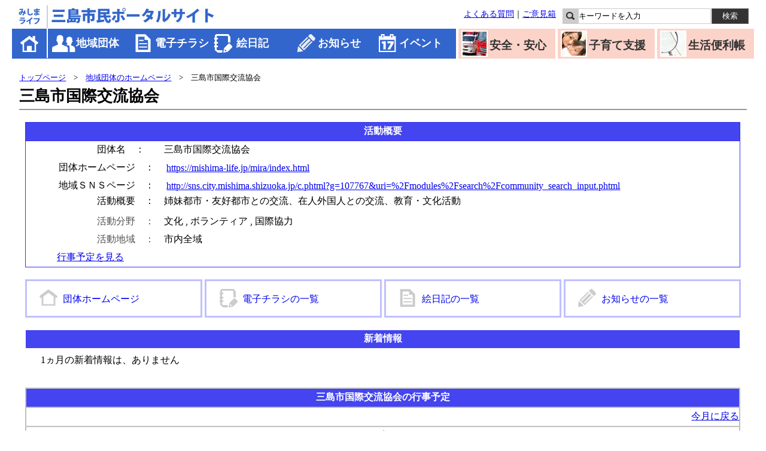

--- FILE ---
content_type: text/html
request_url: https://mishima-life.jp/groupHP/groupgaiyo.asp?gid=11&dy=2022&dm=5
body_size: 2545
content:
<!DOCTYPE html PUBLIC "-//W3C//DTD XHTML 1.0 Transitional//EN" "http://www.w3.org/TR/xhtml1/DTD/xhtml1-transitional.dtd">
<html xmlns="http://www.w3.org/1999/xhtml" lang="ja">
<head>
<meta http-equiv="Content-Type" content="text/html; charset=shift-JIS" />
<title>地域団体の活動概要｜三島市民ポータルサイト</title>
<link href="../style.css" rel="stylesheet" type="text/css" />
<link href="../top.css" rel="stylesheet" type="text/css" />
<link href="./groupHP.css" rel="stylesheet" type="text/css" />
</head>

<body>
<div id="wrap">


<div id="header">
<h1 id="sitelogo"><img src="/img_common/sitelogo.jpg" width="345" height="40" alt="三島市民ポータルサイト" /></h1>
<div class="sitehelp">
<p><a href="/guide/faq.html">よくある質問</a>｜<a href="/guide/info.asp">ご意見箱</a></p>
<div class="sitesearch">
        <form id="search" name="search" method="get" action="https://www.google.co.jp/search">
		<img src="/img_common/search_label.gif" width="26" height="26" alt="サイト内検索" />
		<input name="q" name="key" id="key" class="q" accesskey="s" tabindex="1" onfocus="this.value = ''; this.style.color = '#000';" onblur="if(this.value==''){this.style.color=''; this.form.reset()}" value="キーワードを入力" size="24" type="text" />
		<input name="ie" value="shift-JIS" type="hidden" />
		<input name="oe" value="shift-JIS" type="hidden" />
		<input name="hl" value="ja" type="hidden" />
		<input name="domains" value="mishima-life.jp" type="hidden" />
		<input name="sitesearch" value="mishima-life.jp" type="hidden" />
		<input name="btnG" tabindex="2" value="検索" class="btn" type="submit" id="btn" />
	</form>
</div>
</div><!-- .sitehelp end -->
<div id="navbar">
<ul id="globalnavigation">
<li id="gnav_00"><a href="/">ホーム</a></li>
<li id="gnav_01"><a href="/groupHP/dantaiHP.asp">地域団体</a></li>
<li id="gnav_02"><a href="/chirashi/chirashilist.asp">電子チラシ</a></li>
<li id="gnav_05"><a href="/blog/bloglist.asp">絵日記</a></li>
<li id="gnav_03"><a href="/blog/newslist.asp">お知らせ</a></li>
<li id="gnav_04"><a href="/event/eventlist.asp">イベント</a></li>
</ul>
<ul class="subnavigation_2">
	<li class="snav_01"><a href="/lifeinfo/anzen.asp">安全・安心</a></li>
	<li class="snav_02"><a href="/kosodate/index.asp">子育て支援</a></li>
	<li class="snav_03"><a href="/lifeinfo/benri.asp">生活便利帳</a></li>
</ul>
</div><!-- #navbar end -->
</div><!-- #header end -->


<div id="content">
<div id="maincontent" class="column_01">

<p><font size="2"><a href="../index.asp">トップページ</a>　&gt;　<a href="dantaiHP.asp">地域団体のホームページ</a>　&gt;　三島市国際交流協会</font></p>

<h1>三島市国際交流協会</h1>

<div class="contentbody">





<!--★始まり-->

<table width="100%" border="0" cellpadding="4" cellspacing="1" bgcolor="#3333ee">

<tr><th height="30" bgcolor="#4444f1" style="color:#ffffff;font-align:left;">活動概要</th></tr>
<tr><td bgcolor="#ffffff">

<table border="0" bordercolor="#ffffff" cellpadding="0" cellspacing="0" width="100%">
  <tr>
   <td bgcolor="#ffffff" align="center" valign="middle">




<table border="0" bordercolor="#ffffff" cellpadding="5" cellspacing="0" width="100%">
  <tr><td bgcolor="#ffffff" height="30" align="right" valign="middle">団体名　：　</td>
      <td bgcolor="#ffffff" height="30" align="left" valign="middle">　三島市国際交流協会</td></tr>
  <tr><td bgcolor="#ffffff" height="30" width="18%" align="right" valign="middle">団体ホームページ　：</td>
      <td bgcolor="#ffffff" height="30" width="82%" align="left" valign="middle">　

	<a href="https://mishima-life.jp/mira/index.html">https://mishima-life.jp/mira/index.html</a>

</td></tr>
  <tr><td bgcolor="#ffffff" height="30" align="right" valign="middle">地域ＳＮＳページ　：</td>
      <td bgcolor="#ffffff" align="left" valign="middle">　

	<a href="http://sns.city.mishima.shizuoka.jp/c.phtml?g=107767&amp;uri=&#37;2Fmodules&#37;2Fsearch&#37;2Fcommunity_search_input.phtml">http://sns.city.mishima.shizuoka.jp/c.phtml?g=107767&amp;uri=&#37;2Fmodules&#37;2Fsearch&#37;2Fcommunity_search_input.phtml</a>

</td></tr>
  <tr><td bgcolor="#ffffff" height="30" align="right" valign="top">活動概要　：</td>
      <td bgcolor="#ffffff" align="left" valign="top">　姉妹都市・友好都市との交流、在人外国人との交流、教育・文化活動</td></tr>
  <tr><td bgcolor="#ffffff" height="30" align="right" valign="middle"><font color="#505050">活動分野　：</font></td>
      <td bgcolor="#ffffff" align="left" valign="middle">　文化 , ボランティア , 国際協力</td></tr>
  <tr><td bgcolor="#ffffff" height="30" align="right" valign="middle"><font color="#505050">活動地域　：</font></td>
      <td bgcolor="#ffffff" align="left" valign="middle">　市内全域</td></tr>

  <tr><td bgcolor="#ffffff" height="30" align="center" valign="middle"><font color="#505050"><a href="#gyouji">行事予定を見る</a></font></td>
      <td bgcolor="#ffffff" align="right" valign="middle">　</td></tr>

</table>



</td></tr>
</table>
</td></tr>
</table>

<!-- メニューボタン -->
<section id="nav-menu">
    <ul class="nav-menu">
	
        <li class="nav-menu__01"><a href="https://mishima-life.jp/mira/index.html">団体ホームページ</a></li>
	

        <li class="nav-menu__02"><a href="../chirashi/chirashilist.asp?gid=11">電子チラシの一覧</a></li>
        <li class="nav-menu__03"><a href="../blog/bloglist.asp?gid=11">絵日記の一覧</a></li>
        <li class="nav-menu__04"><a href="../blog/newslist.asp?gid=11">お知らせの一覧</a></li>
    </ul>
</section>

<!-- 新着情報 -->

<table width="100%" border="0" cellpadding="4" cellspacing="1" bgcolor="#ffffff">


<tr><th height="30" bgcolor="#4444f1" style="color:#ffffff;font-align:left;">新着情報</th></tr>
<tr><td bgcolor="#ffffff">

<table border="0" bordercolor="#ffffff" cellpadding="0" cellspacing="0" width="100%">
  <tr>
   <td bgcolor="#ffffff" align="left" valign="middle">


<div id="maincontentGaiyo">
<div class="info shinchaku">

<ul>

1ヵ月の新着情報は、ありません

</ul>

</div>
</div>


</td></tr>
</table>
</td></tr>
</table>

<p></p>



<!-- 電子チラシ -->



<!-- イベント情報 -->



<!-- monthly -->
<a name="gyouji"></a>
<table border="1" bordercolor="#c0c0c0" cellpadding="0" cellspacing="0" width="100%">


  <tr><th height="30" bgcolor="#4444f1" style="color:#ffffff;font-align:left;" colspan="7" >三島市国際交流協会の行事予定</th>
  </tr>

  <tr>
   <td bgcolor="#ffffff" align="right" valign="middle" colspan="7" height="30"><a href="groupgaiyo.asp?gid=11&dy=2025&dm=12">今月に戻る</a></td>
  </tr>

  <tr>
   <td bgcolor="#ffffff" align="center" valign="middle" colspan="7" height="30">
<a href="groupgaiyo.asp?gid=11&dy=2021&dm=5">前年</a>　｜　
<a href="groupgaiyo.asp?gid=11&dy=2022&dm=4">前月</a>　｜　
<strong>2022年5月</strong>　｜　
<a href="groupgaiyo.asp?gid=11&dy=2022&dm=6">次月</a>　｜　
<a href="groupgaiyo.asp?gid=11&dy=2023&dm=5">次年</a></td>
  </tr>
  <tr>
   <td bgcolor="#ffcc99" width="14%" height="30" align="center" valign="middle">日</td>
   <td bgcolor="#ccffff" width="14%" align="center" valign="middle">月</td>
   <td bgcolor="#ccffff" width="14%" align="center" valign="middle">火</td>
   <td bgcolor="#ccffff" width="14%" align="center" valign="middle">水</td>
   <td bgcolor="#ccffff" width="14%" align="center" valign="middle">木</td>
   <td bgcolor="#ccffff" width="14%" align="center" valign="middle">金</td>
   <td bgcolor="#ffcc99" width="14%" align="center" valign="middle">土</td>
  </tr>

  <tr>
   <td bgcolor="#ffcc99" align="center" height="30" valign="middle">1</td>
   <td bgcolor="ffffff" align="center" valign="middle">2</td>
   <td bgcolor="ffffff" align="center" valign="middle">3</td>
   <td bgcolor="ffffff" align="center" valign="middle">4</td>
   <td bgcolor="ffffff" align="center" valign="middle">5</td>
   <td bgcolor="ffffff" align="center" valign="middle">6</td>
   <td bgcolor="#ffcc99" align="center" valign="middle">7</td>
  </tr>
  <tr>
   <td bgcolor="#ffcc99" align="left" height="70" valign="top">　</td>
   <td bgcolor="ffffff" align="left" valign="top">　</td>
   <td bgcolor="ffffff" align="left" valign="top">　</td>
   <td bgcolor="ffffff" align="left" valign="top">　</td>
   <td bgcolor="ffffff" align="left" valign="top">　</td>
   <td bgcolor="ffffff" align="left" valign="top">　</td>
   <td bgcolor="#ffcc99" align="left" valign="top">　</td>
  </tr>

  <tr>
   <td bgcolor="#ffcc99" align="center" height="30" valign="middle">8</td>
   <td bgcolor="ffffff" align="center" valign="middle">9</td>
   <td bgcolor="ffffff" align="center" valign="middle">10</td>
   <td bgcolor="ffffff" align="center" valign="middle">11</td>
   <td bgcolor="ffffff" align="center" valign="middle">12</td>
   <td bgcolor="ffffff" align="center" valign="middle">13</td>
   <td bgcolor="#ffcc99" align="center" valign="middle">14</td>
  </tr>
  <tr>
   <td bgcolor="#ffcc99" align="left" height="70" valign="top">　</td>
   <td bgcolor="ffffff" align="left" valign="top">　</td>
   <td bgcolor="ffffff" align="left" valign="top">　</td>
   <td bgcolor="ffffff" align="left" valign="top">　</td>
   <td bgcolor="ffffff" align="left" valign="top">　</td>
   <td bgcolor="ffffff" align="left" valign="top">　</td>
   <td bgcolor="#ffcc99" align="left" valign="top">　</td>
  </tr>

  <tr>
   <td bgcolor="#ffcc99" align="center" height="30" valign="middle">15</td>
   <td bgcolor="ffffff" align="center" valign="middle">16</td>
   <td bgcolor="ffffff" align="center" valign="middle">17</td>
   <td bgcolor="ffffff" align="center" valign="middle">18</td>
   <td bgcolor="ffffff" align="center" valign="middle">19</td>
   <td bgcolor="ffffff" align="center" valign="middle">20</td>
   <td bgcolor="#ffcc99" align="center" valign="middle">21</td>
  </tr>
  <tr>
   <td bgcolor="#ffcc99" align="left" height="70" valign="top">　</td>
   <td bgcolor="ffffff" align="left" valign="top">　</td>
   <td bgcolor="ffffff" align="left" valign="top">　</td>
   <td bgcolor="ffffff" align="left" valign="top">　</td>
   <td bgcolor="ffffff" align="left" valign="top">　</td>
   <td bgcolor="ffffff" align="left" valign="top">　</td>
   <td bgcolor="#ffcc99" align="left" valign="top">　</td>
  </tr>

  <tr>
   <td bgcolor="#ffcc99" align="center" height="30" valign="middle">22</td>
   <td bgcolor="ffffff" align="center" valign="middle">23</td>
   <td bgcolor="ffffff" align="center" valign="middle">24</td>
   <td bgcolor="ffffff" align="center" valign="middle">25</td>
   <td bgcolor="ffffff" align="center" valign="middle">26</td>
   <td bgcolor="ffffff" align="center" valign="middle">27</td>
   <td bgcolor="#ffcc99" align="center" valign="middle">28</td>
  </tr>
  <tr>
   <td bgcolor="#ffcc99" align="left" height="70" valign="top">　</td>
   <td bgcolor="ffffff" align="left" valign="top">　</td>
   <td bgcolor="ffffff" align="left" valign="top">　</td>
   <td bgcolor="ffffff" align="left" valign="top">　</td>
   <td bgcolor="ffffff" align="left" valign="top">　</td>
   <td bgcolor="ffffff" align="left" valign="top">　</td>
   <td bgcolor="#ffcc99" align="left" valign="top">　</td>
  </tr>

  <tr>
   <td bgcolor="#ffcc99" align="center" height="30" valign="middle">29</td>
   <td bgcolor="ffffff" align="center" valign="middle">30</td>
   <td bgcolor="ffffff" align="center" valign="middle">31</td>
   <td bgcolor="ffffff" align="center" valign="middle">1</td>
   <td bgcolor="ffffff" align="center" valign="middle">2</td>
   <td bgcolor="ffffff" align="center" valign="middle">3</td>
   <td bgcolor="#ffcc99" align="center" valign="middle">4</td>
  </tr>
  <tr>
   <td bgcolor="#ffcc99" align="left" height="70" valign="top">　</td>
   <td bgcolor="ffffff" align="left" valign="top">　</td>
   <td bgcolor="ffffff" align="left" valign="top">　</td>
   <td bgcolor="ffffff" align="left" valign="top">　</td>
   <td bgcolor="ffffff" align="left" valign="top">　</td>
   <td bgcolor="ffffff" align="left" valign="top">　</td>
   <td bgcolor="#ffcc99" align="left" valign="top">　</td>
  </tr>
  
  
  


  <tr>
   <td bgcolor="#ffffff" align="right" valign="middle" colspan="7" height="30"><a href="groupgaiyo.asp?gid=11&dy=2025&dm=12">今月に戻る</a></td>
  </tr>

  <tr>
   <td bgcolor="#ffffff" align="center" valign="middle" colspan="7" height="30">
<a href="groupgaiyo.asp?gid=11&dy=2021&dm=5">前年</a>　｜　
<a href="groupgaiyo.asp?gid=11&dy=2022&dm=4">前月</a>　｜　
<strong>2022年5月</strong>　｜　
<a href="groupgaiyo.asp?gid=11&dy=2022&dm=6">次月</a>　｜　
<a href="groupgaiyo.asp?gid=11&dy=2023&dm=5">次年</a></td>
  </tr>

  
</table>









</div><!-- .contentbody end -->

</div><!-- #maincontent end -->
</div><!-- #content end -->

<div id="footer">
<p>Copyright 2014 三島市地域コミュニティサイト運営事務局 All Rights Reserved. </p>
</div><!-- #footer end -->

</div><!-- #wrap end -->
<script type="text/javascript" src="/_Incapsula_Resource?SWJIYLWA=719d34d31c8e3a6e6fffd425f7e032f3&ns=2&cb=703469470" async></script></body>
</html>



--- FILE ---
content_type: text/css
request_url: https://mishima-life.jp/style.css
body_size: 2583
content:
@charset "utf-8";

* {
	margin: 0px;
	padding: 0px;
}
p {
	line-height: 1.4;
	font-size: 1.1em;
}
a img {
	text-decoration: none;
	border-width: 0px;
	border-style: none;	
}
#wrap {
	width: 1240px;
	margin: 0px auto;
	position: relative;
}
#header,#content,#footer {
	position: relative;
	overflow: hidden;
	zoom: 1;
}
#wrap #header #sitelogo img {
	margin-top: 8px;
}
#header .sitehelp {
	top: 14px;
	right: 0px;
	position: absolute;
	width: 485px;
	font-size: 0.8em;
}
#header {
	margin-bottom: 13px;
}
#header .sitehelp p {
	float: left;
}

#header .sitehelp .sitesearch {
	float: right;
	width: 320px;
}
#navbar {
	font-size: 1.1em;
	background-color: #3366CC;
	min-height: 50px;
	height: auto;
}
#navbar #globalnavigation {
	float: left;
}
#navbar #globalnavigation li {
	float: left;
	display: block;
	min-width: 135px;
	margin-left: 1px;
}
#navbar #globalnavigation li#gnav_00 {
	min-width: 59px;
	width: 59px;
}
#navbar #globalnavigation li a {
	display: block;
	padding-left: 42px;
	height: 50px;
	height: auto;
	line-height: 2.8;
	font-weight: bold;
	color: #FFF;
	text-decoration: none;
	background-image: url(/img_common/gnav_gr.png);
	background-repeat: no-repeat;
	background-position: 3px center;
}
#navbar #globalnavigation li a:hover {
	background-color: #183061;
}
#navbar #globalnavigation li#gnav_00 a {
	background-image: url(/img_common/gnav_home.png);
	padding-left: 10px;
	text-indent: -9999px;
	border-right-width: 2px;
	border-right-style: solid;
	border-right-color: #FFF;
	background-position: 9px center;
	width: 47px;
}
#navbar #globalnavigation li#gnav_01 a {
	background-image: url(/img_common/gnav_gr.png);
	background-position: 6px center;
	padding-left: 46px;
}
#navbar #globalnavigation li#gnav_02 a {
	background-image: url(/img_common/gnav_ch.png);
}
#navbar #globalnavigation li#gnav_03 a {
	background-image: url(/img_common/gnav_di.png);
}
#navbar #globalnavigation li#gnav_04 a {
	background-image: url(/img_common/gnav_ev.png);
}
#navbar #globalnavigation li#gnav_05 a {
	background-image: url(/img_common/gnav_bl.png);
}

#navbar #subnavigation {
	float: right;
}
#navbar #subnavigation li {
	border-left-width: 3px;
	border-left-style: solid;
	border-left-color: #FFF;
}
#navbar li {
	list-style-type: none;
	float: left;
}
#login_image {
	margin-top: 13px;
	position: relative;
	height: 215px;
}
#loginpanel {
	width: 250px;
	background-color: #C0CFEF;
	position: relative;
}
#content #loginpanel {
	margin-bottom: 20px;
}

.leftbox {
	float: left;
	margin-right: 6px;
}
.rightbox {
	float: right;
	margin-right: 6px;
}

#loginpanel .login_guide {
	position: absolute;
	top: 14px;
	left: 110px;
}
#loginpanel .login_guide li {
	margin-bottom: 8px;
	list-style-type: none;
	font-size: 0.9em;
}
#loginpanel .loginbtn a img {
	margin: 10px;
}
#login_image .tagline {
	padding: 12px;
	width: 226px;
	font-size: 0.94em;
}
#login_image #imagepanel {
	float: right;
	width: 975px;
	top: 0px;
	right: 0px;
	text-align: center;
	position: absolute;
}
#login_image #imagepanel p {
	display: inline;
	margin: 0 6px;
}
#login_image #imagepanel p iframe {
	margin: 6px 0;
}
#login_image #imagepanel #lib_link {
	background-image: url(/img_common/bg_eizo_lib.jpg);
	background-color: #CF2D38;
	width: 200px;
	background-repeat: no-repeat;
	background-position: 5px center;
	padding-top: 8px;
	padding-right: 8px;
	padding-bottom: 8px;
	padding-left: 40px;
	font-size: 1em;
}
#login_image #imagepanel #lib_link a {
	color: #FFF;
	text-decoration: none;
	font-size: 90%;
	font-weight: bold;
}
#imagepanel .imagepanel_inner {
	border-top-width: 1px;
	border-bottom-width: 1px;
	border-top-style: solid;
	border-bottom-style: solid;
	border-top-color: #CCC;
	border-bottom-color: #CCC;
}
#sitelinks {
	float: left;
	width: 250px;
	margin-right: 15px;
}
#sitelinks ul li {
	list-style-type: none;
	margin-bottom: 0.2em;
}
#sitelinks #groupsearch {
	margin-top: 2.2em;
}
#sitelinks #groupsearch li a {
	background-color: #183061;
	display: block;
	background-image: url(/img_common/btn_gr.png);
	background-position: 5px center;
	background-repeat: no-repeat;
	padding-left: 34px;
	padding-top: 8px;
	padding-bottom: 8px;
	font-weight: bold;
	color: #FFF;
	text-decoration: none;
	margin-bottom: 6px;
}
#sitelinks #groupsearch li#gr_01 a {
	background-image: url(/img_common/btn_gr.png);
}
#sitelinks #groupsearch li#gr_02 a {
	background-image: url(/img_common/btn_gr_cat.png);
}
#sitelinks #groupsearch li#gr_03 a {
	background-image: url(/img_common/btn_gr_area.png);
}
#sitelinks #groupsearch li#gr_04 a {
	background-image: url(/img_common/btn_gr_rank.png);
}
#sitelinks #groupsearch li a:hover {
	background-color: #244893;
}
#maincontent {
	float: left;
	width: 660px;
	margin-top: 1.2em;
}
#maincontent .infogroup {
	margin-bottom: 1.2em;
	position: relative;
	overflow: hidden;
	zoom: 1;
	background-repeat: no-repeat;
	background-position: right top;
}
#maincontent .infogroup.shinchaku {
	background-image: url(/img_common/bg_icn_shinchaku.jpg);
}
#maincontent .infogroup.event {
	background-image: url(/img_common/bg_icn_event.jpg);
}
#maincontent .infogroup.machikado {
	background-image: url(/img_common/bg_icn_machikado.jpg);
}
#maincontent .infogroup.unei {
	background-image: url(/img_common/bg_icn_unei.jpg);
}
#maincontent .infogroup.shiyakusho {
	background-image: url(/img_common/bg_icn_shiyakusho.jpg);
}
#maincontent .infogroup h2 {
	border-bottom-width: 2px;
	border-bottom-style: solid;
	border-bottom-color: #999;
	font-size: 1.2em;
	padding-bottom: 4px;
	padding-top: 4px;
	margin-bottom: 10px;
}
#maincontent .infogroup ul li {
	line-height: 1.7;
	margin-bottom: 0.8em;
	clear: both;
	list-style-type: none;
	font-size: 0.9em;
	overflow: hidden;
	zoom: 1;
}
#maincontent .infogroup ul li span.shubetsu,
#maincontent .infogroup ul li span.date {
	display: block;
	float: left;
}
#maincontent .infogroup ul li span.date {
    margin-right: 10px;
}



/*
#maincontent .infogroup ul li span.today {
	display: block;
	float: left;
	width: 7%;
}*/
#maincontent .infogroup ul li img {
/*	margin-top: 2px;*/
}
#maincontent .infogroup ul li span.naiyo {
	display: block;
	float:  left;
    width: 570px;
}
#maincontent .infogroup.shinchaku ul li span.naiyo {
	display: block;
	float: left;
    width: 477px;
}
#maincontent .infogroup.event h3 {
	color: #FFF;
	background-color: #23458B;
	font-size: 98%;
	font-weight: bold;
	float: left;
	width: 1.15em;
	background-image: url(/img_common/infogroup_ev_bg.jpg);
	background-repeat: repeat-y;
	background-position: right center;
	padding-top: 9px;
	padding-right: 15px;
	padding-bottom: 9px;
	padding-left: 9px;
}
/* 2014/7/25 watanabeコメントアウト
#maincontent .infogroup.event ul {
	width: 92.5%;
	float: right;
}
*/
#maincontent .infogroup.event ul li span.naiyoToday {
	display: block;
	float: left;
	width: 418px;
}
#maincontent .infogroup.event ul li span.naiyo {
	display: block;
	float: left;
	width: 487px;
}

/*2015/5/19add:watanabe*/
#maincontentGaiyo {
	float: left;
	width: 90%;
	margin-top: 0.6em;
}
#maincontentGaiyo .info {
	margin-bottom: 1.2em;
	position: relative;
	overflow: hidden;
	zoom: 1;
	background-repeat: no-repeat;
	background-position: right top;
}
#maincontentGaiyo .info ul li {
	line-height: 1.4;
	margin-bottom: 0.8em;
	clear: both;
	list-style-type: none;
	font-size: 0.95em;
	overflow: hidden;
	zoom: 1;
}
#maincontentGaiyo .info ul li span.shubetsu,
#maincontentGaiyo .info ul li span.date {
	display: block;
	float: left;
	width: 10%;
}
#maincontentGaiyo .info ul li span.today {
	display: block;
	float: left;
	width: 7%;
}
#maincontentGaiyo .info ul li img {
	margin-top: 2px;
}
#maincontentGaiyo .info ul li span.naiyo {
	display: block;
	float: left;
	width: 87.5%;
}
#maincontentGaiyo .info.shinchaku ul li span.naiyo {
	display: block;
	float: left;
	width: 75%;
}

#content #subcontent {
	float: right;
	width: 300px;
	margin-top: 3.0em;
}
#content #subcontent .btn_enq a {
	background-color: #36C;
	display: block;
	background-image: url(/img_common/btn_enq.png);
	background-repeat: no-repeat;
	background-position: left center;
	padding-left: 45px;
	font-weight: bold;
	color: #FFF;
	padding-top: 12px;
	padding-bottom: 12px;
}
#content #subcontent .btn_enq a:hover {
	background-color: #183061;
}
#content #subcontent iframe {
	margin-top: 15px;
	margin-bottom: 10px;
}
#content #subcontent #fblinks ul {
	padding-top: 10px;
	padding-left: 15px;
}
#content #subcontent #fblinks ul li {
	float: left;
	list-style-type: none;
	margin-right: 15px;
	margin-bottom: 10px;
}
#footer {
	background-color: #C0CFEF;
	margin-top: 3em;
}
#footer p {
	width: 100%;
	padding-top: 10px;
	padding-bottom: 10px;
	text-align: center;
	font-size: 0.85em;
}



/* 2階層目以降 */
#content #maincontent.column_02 {
	float: left;
	width: 75%;
	margin-top: 0.6em;
}
#content #maincontent.column_01 {
	width: 98%;
	margin-top: 0.6em;
	float: none;
	margin-right: auto;
	margin-bottom: 0;
	margin-left: auto;
}
#content #maincontent.multicol .contentcol {
	width: 47.8%;
	min-height: 10em;
	float: left;
	margin-right: 2%;
	margin-bottom: 2%;
	position: relative;
	overflow: hidden;
	zoom: 1;
}
#content #maincontent.column_02 h1,
#content #maincontent.column_01 h1 {
	border-bottom-width: 2px;
	border-bottom-style: solid;
	border-bottom-color: #999;
	font-size: 1.6em;
	padding-bottom: 4px;
	padding-top: 4px;
	margin-bottom: 10px;
}
#maincontent .contentbody h2 {
	margin-bottom: 10px;
	font-size: 1.25em;
	border-left-width: 3px;
	border-left-style: solid;
	border-left-color: #36C;
	padding-left: 6px;
}
#maincontent .contentbody {
	padding: 10px;
}
#maincontent .contentbody p {
	margin-bottom: 0.8em;
	margin-top: 0.8em;
}
#maincontent .contentbody ul,
#maincontent .contentbody ol {
	margin-left: 25px;
}
.login #header {
	border-bottom-width: 24px;
	border-bottom-style: solid;
	border-bottom-color: #36C;
}
.login #sitelogo {
	margin-bottom: 6px;
}
#search {
	position: relative;
}
#search #key {
	height: 24px;
	width: 220px;
	position: absolute;
	left: 26px;
	top: 0px;
	border: 1px solid #CCC;
}
#search #btn {
	height: 26px;
	position: absolute;
	left: 249px;
	top: 0px;
	width: 62px;
	color: #FFF;
	background-color: #333;
	border: 1px solid #666;
}

/* style_add20140611 */

#tbl_group_search {
	width: 100%;
	margin-bottom: 1.5em;
}
#tbl_member_reg {
	width: 100%;
}
#tbl_group_search td,
#tbl_member_reg td {
	padding-top: 8px;
	padding-right: 5px;
	padding-bottom: 8px;
	padding-left: 5px;
	border-top-width: 1px;
	border-top-style: solid;
	border-top-color: #36C;
}
#tbl_group_search th,
#tbl_member_reg th {
	vertical-align: top;
	padding-top: 8px;
	padding-right: 5px;
	padding-bottom: 8px;
	padding-left: 5px;
	border-top-width: 3px;
	border-top-style: solid;
	border-top-color: #36C;
	text-align: left;
}
#tbl_group_search td p,
#tbl_member_reg td p {
	font-size: 92%;
	margin-top: 5px;
	margin-right: 0px;
	margin-bottom: 5px;
	margin-left: 0px;
}
#tbl_group_search td input,
#tbl_member_reg td input {
	padding: 2px 4px;
}
#tbl_group_search td.area input {
	padding: 5px;
}
#tbl_member_reg td textarea {
	padding: 4px;
}
#sitelinks .select_org  {
	padding-top: 0px;
	padding-right: 0px;
	padding-bottom: 0px;
	padding-left: 18px;
	margin-top: 10px;
	margin-right: 0px;
	margin-bottom: 10px;
	margin-left: 0px;
	font-size: 0.96em;
}
#sitelinks .select_org li {
	list-style-position: outside;
	list-style-type: square;
	padding-left: 5px;
	margin-left: 8px;
	background-color: #FFF;
}

/* 2016.02.19add*/
dt {
	border-left: solid 5px gray;
	padding-left: 5px;
	font-weight: bold;
}

dd {
	margin-left: 1em;
	margin-bottom: 10px;
	font-size: 1.0em;
}

dd dl {
	font-size: 1.1em;
}

/*--------------------------------------------
 新着情報　アイコンテキスト化
----------------------------------------------
*/
.icon_leaflet a{
    display: flex;
    align-items: center;
    vertical-align: middle;
    margin: 0 10px 0 0 !important;
    padding: 0 5px 0 0;
    border: 1px solid #8d5926;
    color: #8d5926;
    font-size: .75em;
    text-decoration: none;
    line-height: 1.7em;
    width: 90px;
}
.icon_leaflet img{
    margin: 0 5px 0 0;
    padding: 2px;
    background-color: #8d5926;
    width: 24px;
    height: auto;
}

.icon_hp a{
    display: flex;
    align-items: center;
    vertical-align: middle;
    margin: 0 10px 0 0 !important;
    padding: 0 5px 0 0;
    border: 1px solid #003b83;
    color: #003b83;
    font-size: .75em;
    text-decoration: none;
    line-height: 1.7em;
    width: 90px;
}
.icon_hp img{
    margin: 0 5px 0 0;
    padding: 2px;
    background-color: #003b83;
    width: 24px;
    height: auto;
}

.icon_group a{
    display: flex;
    align-items: center;
    vertical-align: middle;
    margin: 0 10px 0 0 !important;
    padding: 0 5px 0 0;
    border: 1px solid #00872e;
    color: #00872e;
    font-size: .75em;
    text-decoration: none;
    line-height: 1.7em;
    width: 90px;
}
.icon_group img{
    margin: 0 5px 0 0;
    padding: 2px;
    background-color: #00872e;
    width: 24px;
    height: auto;
}

.icon_event a{
    display: flex;
    align-items: center;
    vertical-align: middle;
    margin: 0 10px 0 0 !important;
    padding: 0 5px 0 0;
    border: 1px solid #68487b;
    color: #68487b;
    font-size: .75em;
    text-decoration: none;
    line-height: 1.7em;
    width: 90px;
}
.icon_event img{
    margin: 0 5px 0 0;
    padding: 2px;
    background-color: #68487b;
    width: 24px;
    height: auto;
}

.icon_info a{
    display: flex;
    align-items: center;
    vertical-align: middle;
    margin: 0 10px 0 0 !important;
    padding: 0 5px 0 0;
    border: 1px solid #a40018;
    color: #a40018;
    font-size: .75em;
    text-decoration: none;
    line-height: 1.7em;
    width: 90px;
}
.icon_info img{
    margin: 0 5px 0 0;
    padding: 2px;
    background-color: #a40018;
    width: 24px;
    height: auto;
}

.icon_today{
    display: block;
    float: left;
    margin: 0 10px 0 0;
    padding: 0 10px;
    background-color: #a40018;
    color: #fff;
    text-align: center;
}



--- FILE ---
content_type: text/css
request_url: https://mishima-life.jp/top.css
body_size: 606
content:
@charset "utf-8";
/* CSS Document */


/*    side-link-lis
---------------------------------------------------*/
ul.side-link-list {
    padding: 5px 0 3px;
    border-bottom: 1px solid #999;
}
.side-link-list li {
    margin: 0 0 4px;
}
.side-link-list li a {
    display: block;
/*  position: relative;*/
    padding: 16px 0 14px 8px;
    border: 1px solid #3864C5;
/*  box-shadow: inset 0 0 0 2px #fff;*/
    color: #333;
    text-decoration: none;
    font-size: 108%;
    font-weight: bold;
}
.side-link-list li .fnt-s {
    display: block;
    font-size: 77% !important;
    margin-bottom: 5px;
}
.side-link-list li.link-sns a ,
.side-link-list li.link-kosodate a ,
.side-link-list li.link-croquette a ,
.side-link-list li.link-mishimaru a ,
.side-link-list li.link-senior a ,
.side-link-list li.link-gallery a ,
.side-link-list li.link-kawasemi a ,
.side-link-list li.link-machinaka a ,
.side-link-list li.link-syagiri a ,
.side-link-list li.link-antique a,
.side-link-list li.link-izuppako a,
.side-link-list li.link-garden a {
    position: relative;
    padding: 16px 10px 16px 60px;
    background-position: 5px center;
    background-repeat: no-repeat;
    min-height: 1em;
    background-color: #cacae6;
}
.side-link-list li.link-sns a:hover,
.side-link-list li.link-kosodate a:hover,
.side-link-list li.link-croquette a:hover,
.side-link-list li.link-mishimaru a:hover,
.side-link-list li.link-senior a:hover,
.side-link-list li.link-gallery a:hover,
.side-link-list li.link-kawasemi a:hover,
.side-link-list li.link-machinaka a:hover,
.side-link-list li.link-syagiri a:hover,
.side-link-list li.link-antique a:hover,
.side-link-list li.link-izuppako a:hover,
.side-link-list li.link-garden a:hover
{
    background-color: #E0E0F0;
}

.side-link-list li.link-sns a {
    background-image: url(img_common/bn_sns.png);
}
.side-link-list li.link-kosodate a {
    background-image: url(img_common/bn_kosodate.png);
}
.side-link-list li.link-croquette a {
    background-image: url(img_common/bn_croquette.png);
}
.side-link-list li.link-mishimaru a {
    background-image: url(img_common/bn_mishimaru.png);
}
.side-link-list li.link-senior a {
    background-image: url(img_common/bn_senior.png);
}
.side-link-list li.link-gallery a {
    background-image: url(img_common/bn_gallery.png);
}
.side-link-list li.link-kawasemi a {
    background-image: url(img_common/bn_kawasemi.png);
}
.side-link-list li.link-machinaka a {
    background-image: url(img_common/bn_ejoho.png);
}
.side-link-list li.link-syagiri a {
    background-image: url(img_common/bn_shagiri.png);
}
.side-link-list li.link-antique a {
    background-image: url(img_common/bn_antique.png);
}
.side-link-list li.link-izuppako a {
    background-image: url(img_common/bn_izuppako.png);
}
.side-link-list li.link-garden a {
    background-image: url(img_common/bn_garden.png);
}


/*  subnavigation2 
---------------------------------------------------*/

ul.subnavigation_2 {
    float: right;
}
.subnavigation_2 li a {
  display: block;
    width: 108px;
    height: 35px;
    padding: 15px 2px 0 52px;
    border-left: 4px solid #fff;
    background-color: #FBD3C9;
    color: #333;
    text-decoration: none;
    font-size: 108%;
    font-weight: bold;
}

.subnavigation_2 li.snav_01 a ,
.subnavigation_2 li.snav_02 a ,
.subnavigation_2 li.snav_03 a {
    background-position: 5px center;
    background-repeat: no-repeat;
}
.subnavigation_2 li.snav_01 a:hover,
.subnavigation_2 li.snav_02 a:hover,
.subnavigation_2 li.snav_03 a:hover
{
  background-color: #fef0ec;
}

.subnavigation_2 li.snav_01 a {
    background-image: url(img_common/snav_anzen.png);
}
.subnavigation_2 li.snav_02 a {
    background-image: url(img_common/snav_kosodate.png);
}
.subnavigation_2 li.snav_03 a {
    background-image: url(img_common/snav_benri.png);
}


--- FILE ---
content_type: text/css
request_url: https://mishima-life.jp/groupHP/groupHP.css
body_size: 90
content:

.nav-menu{
    margin: 20px 0;
    display: flex;
    justify-content: space-between;
    list-style-type: none;
}
ul.nav-menu {
    margin-left: 0 !important;
}
.nav-menu li {
}
.nav-menu li a {
    display: block;
    padding: 20px 20px 17px 60px;
    width: 210px;
    border: 3px solid #c0c0ff;
    text-decoration: none;
}
.nav-menu li a:hover {
/*    border: 3px solid #e0e0ff;*/
}

.nav-menu__01 a{
    background: url(../img_common/nav-menu_home.png) 20px 11px no-repeat;
}
.nav-menu__01 a:hover{
    background: url(../img_common/nav-menu_home.png) 20px 11px no-repeat;
    background-color: #eee;
}
.nav-menu__02 a{
    background: url(../img_common/nav-menu_bl.png) 20px 11px no-repeat;
}
.nav-menu__02 a:hover{
    background: url(../img_common/nav-menu_bl.png) 20px 11px no-repeat;
    background-color: #eee;
}
.nav-menu__03 a{
    background: url(../img_common/nav-menu_ch.png) 20px 11px no-repeat;
}
.nav-menu__03 a:hover{
    background: url(../img_common/nav-menu_ch.png) 20px 11px no-repeat;
    background-color: #eee;
}
.nav-menu__04 a{
    background: url(../img_common/nav-menu_di.png) 20px 11px no-repeat;
}
.nav-menu__04 a:hover{
    background: url(../img_common/nav-menu_di.png) 20px 11px no-repeat;
    background-color: #eee;
}



--- FILE ---
content_type: application/javascript
request_url: https://mishima-life.jp/_Incapsula_Resource?SWJIYLWA=719d34d31c8e3a6e6fffd425f7e032f3&ns=2&cb=703469470
body_size: 18897
content:
var _0xa47d=['\x43\x73\x4b\x63\x77\x37\x49\x66\x77\x36\x34\x66','\x5a\x4d\x4f\x72\x77\x6f\x66\x43\x67\x42\x74\x42\x46\x77\x3d\x3d','\x46\x30\x6a\x43\x67\x51\x3d\x3d','\x55\x32\x2f\x44\x73\x51\x3d\x3d','\x45\x4d\x4b\x57\x42\x4d\x4f\x4b\x63\x78\x6b\x3d','\x5a\x6e\x51\x69','\x4c\x67\x48\x44\x67\x7a\x6e\x43\x72\x63\x4f\x44\x46\x44\x7a\x43\x6f\x51\x74\x63\x77\x36\x6b\x4e\x77\x72\x37\x43\x70\x38\x4f\x57','\x47\x67\x72\x43\x6f\x63\x4b\x4c\x77\x6f\x7a\x43\x70\x42\x54\x43\x67\x77\x3d\x3d','\x53\x6b\x5a\x4d','\x4b\x38\x4f\x66\x77\x34\x58\x43\x74\x53\x44\x44\x71\x44\x55\x34\x77\x37\x49\x3d','\x57\x38\x4b\x58\x46\x63\x4f\x53\x4c\x78\x41\x3d','\x4d\x54\x76\x43\x73\x54\x59\x6e\x77\x70\x4d\x35\x59\x6b\x76\x43\x6a\x78\x74\x51\x77\x6f\x41\x36\x77\x37\x6f\x39','\x77\x37\x30\x33\x43\x63\x4f\x59\x77\x72\x6f\x3d','\x41\x6d\x6c\x51\x77\x37\x55\x43\x77\x34\x6b\x3d','\x41\x63\x4f\x74\x77\x6f\x7a\x43\x74\x54\x2f\x44\x70\x67\x74\x59\x77\x37\x6e\x44\x6e\x42\x34\x54\x77\x37\x4d\x58\x77\x37\x66\x43\x6c\x63\x4b\x70','\x56\x73\x4f\x62\x77\x37\x7a\x43\x74\x73\x4f\x4e','\x77\x34\x63\x78\x58\x63\x4b\x34\x77\x36\x72\x44\x70\x53\x4d\x3d','\x77\x72\x73\x6c\x54\x4d\x4b\x4f\x49\x68\x6a\x43\x6d\x38\x4f\x42\x4c\x38\x4b\x75\x77\x71\x68\x56\x4f\x67\x50\x43\x68\x77\x34\x2f\x65\x38\x4f\x66\x5a\x30\x52\x6c\x77\x6f\x6e\x43\x73\x38\x4b\x52\x77\x72\x63\x37','\x61\x4d\x4f\x73\x46\x38\x4f\x46\x77\x72\x38\x3d','\x77\x71\x55\x6f\x54\x38\x4b\x41\x4c\x42\x66\x43\x6e\x41\x3d\x3d','\x45\x73\x4b\x64\x42\x6a\x7a\x43\x6f\x73\x4f\x56\x46\x38\x4b\x2f\x62\x58\x2f\x43\x75\x33\x6c\x42\x77\x70\x64\x4e\x77\x36\x31\x64\x77\x35\x30\x3d','\x43\x73\x4b\x53\x42\x73\x4f\x59\x59\x67\x3d\x3d','\x55\x4d\x4f\x57\x77\x37\x48\x43\x74\x38\x4f\x4f\x77\x35\x46\x63\x51\x67\x3d\x3d','\x45\x73\x4b\x53\x48\x4d\x4f\x45\x59\x42\x44\x43\x6f\x73\x4b\x39\x77\x6f\x7a\x44\x70\x63\x4b\x38\x77\x6f\x56\x76\x66\x4d\x4f\x72\x77\x34\x6e\x44\x6f\x46\x6e\x44\x6f\x77\x3d\x3d','\x77\x72\x44\x43\x6d\x4d\x4b\x62\x53\x4d\x4f\x76','\x77\x36\x77\x6c\x49\x6b\x62\x44\x6b\x38\x4f\x32\x59\x55\x74\x58','\x49\x38\x4b\x2b\x4f\x46\x58\x43\x72\x69\x63\x52\x77\x70\x6b\x3d','\x77\x37\x5a\x66\x77\x36\x45\x78\x77\x71\x2f\x43\x6c\x58\x42\x53\x65\x41\x73\x57\x77\x71\x33\x44\x67\x63\x4f\x76\x77\x34\x37\x43\x6c\x63\x4b\x6b','\x50\x73\x4b\x53\x77\x70\x52\x41\x59\x4d\x4f\x56\x77\x37\x6f\x67\x49\x38\x4b\x53\x63\x4d\x4f\x2b\x4c\x41\x3d\x3d','\x77\x37\x78\x46\x64\x48\x54\x44\x71\x42\x45\x3d','\x56\x38\x4f\x66\x77\x37\x4c\x43\x71\x4d\x4f\x42\x77\x34\x70\x37\x66\x63\x4b\x77','\x43\x78\x33\x43\x6d\x38\x4b\x4d\x77\x6f\x72\x43\x76\x67\x3d\x3d','\x49\x6b\x4c\x43\x6b\x4d\x4f\x30\x77\x70\x37\x44\x73\x4d\x4b\x5a\x77\x6f\x77\x3d','\x63\x48\x67\x38\x77\x36\x51\x38\x63\x67\x3d\x3d','\x4b\x4d\x4f\x4e\x53\x6d\x62\x43\x72\x31\x38\x42\x77\x70\x34\x69\x77\x35\x6f\x54','\x45\x58\x52\x58\x77\x36\x49\x5a\x77\x34\x67\x3d','\x4a\x73\x4f\x57\x77\x34\x48\x43\x73\x79\x72\x44\x72\x41\x3d\x3d','\x77\x36\x46\x4d\x62\x46\x30\x54\x77\x70\x63\x3d','\x77\x71\x72\x44\x6d\x33\x62\x43\x73\x73\x4b\x4a\x77\x36\x38\x3d','\x77\x71\x44\x44\x6b\x33\x72\x43\x73\x38\x4b\x63','\x49\x4d\x4f\x47\x77\x35\x72\x43\x72\x7a\x50\x44\x75\x67\x3d\x3d','\x45\x38\x4b\x4d\x41\x67\x3d\x3d','\x48\x51\x54\x43\x6c\x4d\x4b\x65\x77\x6f\x7a\x43\x70\x41\x3d\x3d','\x77\x34\x4d\x35\x52\x4d\x4b\x46\x77\x37\x2f\x44\x75\x77\x3d\x3d','\x4b\x73\x4f\x62\x51\x33\x6e\x43\x6b\x46\x6f\x4a\x77\x6f\x55\x37','\x77\x37\x34\x34\x4b\x56\x48\x44\x6c\x63\x4f\x73','\x77\x36\x68\x59\x5a\x46\x38\x66\x77\x6f\x46\x79\x77\x70\x56\x52\x77\x72\x50\x44\x70\x73\x4b\x6c','\x77\x36\x4e\x4c\x77\x37\x30\x6c\x77\x72\x4c\x43\x69\x41\x3d\x3d','\x77\x6f\x6f\x62\x56\x4d\x4b\x4f\x49\x68\x48\x43\x6d\x38\x4f\x44\x50\x4d\x4f\x79\x77\x72\x30\x3d','\x65\x38\x4f\x31\x45\x73\x4f\x44\x77\x71\x37\x43\x75\x41\x3d\x3d','\x57\x73\x4b\x41\x45\x63\x4f\x67\x4c\x68\x63\x7a\x44\x63\x4f\x46\x77\x34\x70\x32\x77\x34\x7a\x44\x72\x51\x3d\x3d','\x77\x34\x58\x44\x69\x68\x41\x2f\x77\x37\x62\x43\x6d\x77\x3d\x3d','\x4e\x58\x37\x43\x6d\x63\x4f\x72\x47\x38\x4b\x36\x4b\x73\x4b\x5a\x4a\x77\x58\x44\x76\x78\x6b\x73\x77\x36\x51\x45\x77\x36\x68\x2b\x77\x34\x58\x44\x6b\x79\x76\x44\x70\x77\x76\x44\x71\x67\x3d\x3d','\x53\x6d\x58\x44\x6f\x52\x48\x44\x69\x46\x7a\x43\x6e\x55\x6a\x43\x6c\x57\x59\x74\x77\x71\x6b\x4f\x4d\x73\x4b\x66\x44\x4d\x4b\x36\x66\x63\x4f\x52\x66\x73\x4f\x51\x77\x34\x38\x3d','\x44\x52\x4d\x4c\x64\x6c\x4c\x44\x70\x77\x3d\x3d','\x53\x6b\x4a\x38\x42\x77\x6c\x7a\x4d\x4d\x4b\x52\x58\x42\x4e\x77\x55\x73\x4f\x50\x77\x72\x46\x49\x77\x70\x48\x43\x6a\x77\x46\x31\x58\x38\x4f\x6d\x77\x72\x4e\x61\x77\x6f\x38\x68\x58\x63\x4f\x69\x54\x54\x39\x6c','\x77\x37\x6b\x65\x57\x73\x4b\x54\x77\x36\x6e\x44\x72\x44\x54\x43\x6b\x6d\x73\x70\x43\x4d\x4f\x2f\x77\x35\x77\x76\x4f\x73\x4b\x52\x63\x45\x44\x43\x76\x6c\x30\x63','\x41\x38\x4b\x63\x77\x37\x4d\x44\x77\x36\x38\x66\x50\x73\x4f\x6b\x77\x6f\x2f\x44\x71\x44\x50\x43\x74\x54\x51\x52\x77\x72\x38\x51\x77\x72\x6a\x43\x71\x42\x4c\x43\x6d\x73\x4b\x49\x77\x72\x74\x63\x55\x38\x4f\x78\x77\x71\x64\x46\x77\x6f\x4c\x43\x75\x63\x4f\x78\x77\x35\x58\x43\x6f\x31\x58\x43\x6a\x38\x4b\x6b\x56\x6a\x38\x3d','\x52\x63\x4f\x43\x77\x37\x6e\x43\x73\x4d\x4f\x63\x77\x34\x30\x3d','\x77\x37\x45\x6e\x58\x73\x4b\x45\x47\x68\x6a\x43\x6e\x4d\x4f\x4b\x4e\x38\x4f\x6d\x77\x72\x52\x59\x50\x42\x48\x43\x6d\x67\x38\x38\x4d\x38\x4f\x62\x64\x45\x6c\x59\x77\x72\x48\x43\x74\x73\x4f\x50\x77\x36\x78\x6e\x77\x70\x30\x3d','\x62\x73\x4f\x2f\x46\x4d\x4f\x54\x77\x72\x2f\x43\x75\x4d\x4f\x62\x77\x72\x7a\x44\x69\x69\x6e\x43\x6f\x63\x4b\x52\x77\x36\x45\x6a\x45\x51\x3d\x3d','\x77\x70\x30\x6b\x77\x35\x34\x41\x77\x6f\x58\x44\x6a\x67\x3d\x3d','\x48\x67\x34\x51\x64\x6b\x2f\x44\x75\x32\x59\x3d','\x77\x70\x48\x43\x69\x38\x4f\x6d\x77\x6f\x4e\x51\x66\x4d\x4f\x33\x77\x37\x33\x44\x6f\x55\x6e\x44\x74\x67\x52\x51\x77\x34\x30\x3d','\x55\x73\x4f\x66\x77\x36\x48\x43\x74\x73\x4f\x42\x77\x34\x78\x4c','\x43\x51\x6e\x43\x6e\x63\x4b\x64\x77\x70\x2f\x43\x6f\x56\x54\x43\x6c\x4d\x4b\x70\x5a\x63\x4b\x67\x77\x35\x33\x43\x69\x47\x38\x3d','\x77\x37\x31\x56\x61\x30\x6f\x43\x77\x70\x77\x3d','\x48\x68\x66\x43\x6e\x63\x4b\x63\x77\x70\x76\x43\x76\x67\x6b\x3d','\x45\x73\x4f\x62\x77\x35\x48\x43\x6e\x54\x54\x44\x75\x69\x51\x36\x77\x36\x4a\x55\x77\x71\x6f\x3d','\x4f\x52\x73\x66\x77\x72\x51\x64\x77\x6f\x48\x44\x6d\x6c\x34\x54\x77\x71\x42\x46\x77\x34\x48\x43\x72\x51\x3d\x3d','\x53\x31\x56\x32\x41\x52\x42\x6c','\x56\x30\x73\x65','\x77\x34\x6f\x52\x77\x37\x4c\x43\x6c\x33\x62\x44\x73\x69\x33\x43\x6d\x6e\x6f\x4f\x77\x34\x7a\x43\x6f\x44\x41\x61\x77\x71\x37\x44\x69\x63\x4b\x77\x56\x41\x3d\x3d','\x54\x56\x58\x44\x74\x51\x3d\x3d','\x56\x38\x4f\x54\x77\x37\x37\x43\x70\x38\x4f\x48\x77\x34\x6b\x41\x57\x38\x4b\x54\x51\x30\x78\x36\x77\x34\x72\x44\x71\x6e\x56\x57\x77\x6f\x55\x3d','\x77\x35\x41\x67\x51\x63\x4b\x44\x77\x36\x34\x3d','\x77\x37\x4a\x63\x77\x34\x63\x69\x77\x72\x54\x43\x6b\x6b\x46\x51','\x50\x33\x44\x43\x67\x73\x4f\x44\x43\x63\x4b\x76\x4d\x63\x4b\x62\x4e\x46\x2f\x44\x74\x51\x59\x33\x77\x36\x51\x48\x77\x36\x64\x35\x77\x34\x51\x3d','\x77\x34\x58\x44\x6e\x73\x4b\x6b\x77\x70\x59\x75\x58\x4d\x4b\x59\x44\x41\x3d\x3d','\x4d\x54\x76\x43\x73\x54\x59\x6e\x77\x70\x4d\x35\x59\x6b\x76\x43\x6a\x77\x4a\x47\x77\x6f\x30\x75\x77\x36\x41\x3d','\x55\x73\x4f\x6f\x77\x72\x76\x44\x6e\x58\x62\x44\x74\x51\x3d\x3d','\x52\x73\x4f\x77\x41\x68\x6e\x43\x75\x41\x3d\x3d','\x77\x36\x68\x53\x77\x36\x49\x2f\x77\x71\x48\x43\x6d\x6c\x74\x59\x63\x6c\x45\x51\x77\x71\x7a\x44\x6d\x38\x4f\x6f\x77\x34\x54\x43\x6d\x4d\x4b\x6a\x77\x6f\x38\x45\x41\x67\x3d\x3d','\x43\x77\x51\x4d\x61\x30\x50\x44\x74\x33\x7a\x43\x68\x38\x4f\x2f\x65\x67\x3d\x3d','\x42\x67\x6f\x55\x62\x45\x48\x44\x74\x58\x7a\x43\x67\x63\x4f\x69\x4f\x73\x4f\x58\x77\x35\x6a\x44\x76\x4d\x4f\x43\x4d\x42\x54\x43\x6b\x55\x48\x44\x6c\x38\x4f\x73\x59\x4d\x4b\x33\x77\x70\x55\x3d','\x77\x71\x4d\x6c\x56\x73\x4b\x53\x49\x41\x3d\x3d','\x4e\x38\x4f\x76\x77\x6f\x73\x3d','\x66\x77\x50\x44\x6a\x44\x44\x43\x74\x73\x4f\x4e\x42\x33\x6b\x3d','\x77\x6f\x44\x44\x67\x58\x58\x43\x70\x4d\x4b\x65\x77\x36\x6a\x44\x72\x4d\x4b\x50\x77\x36\x58\x43\x70\x73\x4b\x53\x77\x35\x63\x62\x64\x6c\x68\x5a\x77\x37\x70\x47\x77\x35\x77\x50\x77\x35\x67\x45\x77\x35\x62\x43\x6d\x6b\x76\x43\x6d\x77\x3d\x3d','\x77\x35\x44\x44\x6a\x38\x4b\x39\x77\x71\x41\x6e','\x77\x36\x68\x47\x77\x37\x6b\x30\x77\x71\x50\x43\x69\x57\x34\x3d','\x42\x4d\x4f\x70\x77\x6f\x50\x43\x72\x77\x3d\x3d','\x4b\x78\x54\x43\x69\x42\x67\x4b\x77\x70\x49\x71','\x77\x71\x55\x41\x77\x37\x54\x44\x67\x53\x44\x43\x72\x46\x7a\x44\x6c\x69\x67\x49\x77\x37\x33\x44\x71\x6a\x68\x2f\x66\x4d\x4b\x5a\x56\x73\x4b\x34\x63\x73\x4b\x53','\x46\x30\x33\x43\x6c\x58\x6a\x43\x6d\x67\x3d\x3d','\x77\x6f\x2f\x43\x75\x73\x4b\x51','\x77\x37\x5a\x49\x61\x57\x4c\x44\x72\x6a\x56\x6b\x54\x33\x48\x43\x6d\x51\x3d\x3d','\x77\x71\x49\x74\x56\x4d\x4b\x44\x4b\x67\x37\x44\x67\x63\x4f\x42\x4b\x4d\x4f\x30\x77\x72\x31\x4c\x42\x77\x48\x43\x68\x77\x63\x6b\x49\x63\x4b\x4f\x50\x78\x6f\x3d','\x77\x35\x73\x63\x77\x37\x48\x43\x67\x48\x49\x3d','\x57\x69\x48\x44\x68\x51\x3d\x3d','\x54\x38\x4f\x50\x77\x36\x54\x43\x70\x73\x4f\x61\x77\x37\x5a\x4c\x52\x73\x4b\x62\x65\x45\x77\x3d','\x46\x6b\x58\x43\x6c\x32\x6e\x43\x6b\x4d\x4f\x71\x77\x6f\x4c\x44\x70\x41\x64\x50\x77\x6f\x51\x31\x58\x31\x67\x72\x77\x34\x72\x44\x6f\x68\x7a\x44\x76\x73\x4b\x5a\x4b\x38\x4f\x5a\x44\x38\x4b\x48\x43\x73\x4f\x30\x61\x73\x4b\x78','\x42\x6e\x54\x43\x6c\x73\x4f\x74\x49\x73\x4b\x63\x49\x4d\x4b\x61\x49\x68\x54\x44\x70\x42\x38\x73\x77\x34\x41\x6f\x77\x36\x6c\x6b\x77\x34\x50\x44\x6d\x54\x2f\x44\x76\x77\x3d\x3d','\x77\x35\x48\x44\x68\x38\x4b\x2f\x77\x72\x45\x74\x53\x73\x4f\x46\x48\x46\x63\x72\x77\x35\x45\x6d\x4e\x73\x4b\x53\x48\x52\x4e\x59\x47\x38\x4f\x30\x77\x37\x30\x45\x57\x67\x77\x38\x77\x36\x34\x50\x77\x37\x68\x73\x77\x34\x45\x3d','\x41\x6b\x50\x43\x6c\x33\x37\x43\x69\x38\x4f\x76\x77\x35\x6e\x44\x6b\x42\x5a\x43\x77\x72\x45\x3d','\x57\x6b\x4a\x4d\x42\x68\x5a\x2f\x4d\x4d\x4b\x43','\x50\x31\x33\x43\x6c\x38\x4f\x35\x77\x70\x58\x44\x70\x63\x4b\x59\x77\x34\x6e\x44\x73\x38\x4f\x6e\x77\x71\x51\x73\x77\x6f\x72\x44\x75\x6c\x44\x43\x6d\x63\x4b\x54\x54\x31\x6a\x43\x74\x38\x4f\x77\x46\x38\x4b\x76\x66\x63\x4f\x4e\x77\x72\x62\x44\x74\x73\x4f\x6a\x77\x71\x52\x55\x77\x35\x52\x31\x5a\x56\x2f\x44\x6c\x53\x4c\x44\x6f\x53\x63\x55\x65\x68\x44\x43\x68\x6b\x48\x43\x74\x73\x4b\x74\x77\x71\x76\x44\x6e\x52\x6a\x43\x6f\x41\x30\x35\x77\x71\x35\x36\x77\x37\x6c\x4e\x59\x68\x38\x4e\x4b\x48\x54\x44\x75\x53\x5a\x39\x59\x79\x76\x43\x74\x73\x4f\x6b\x77\x6f\x34\x34\x77\x71\x54\x43\x71\x78\x30\x50\x77\x36\x4c\x43\x6b\x32\x50\x44\x73\x38\x4b\x4a\x55\x30\x66\x44\x6b\x4d\x4f\x6a\x56\x58\x73\x3d','\x77\x72\x4c\x43\x69\x53\x66\x44\x67\x6b\x6f\x3d','\x62\x73\x4f\x41\x4f\x51\x3d\x3d','\x53\x38\x4f\x5a\x77\x36\x49\x3d','\x4b\x54\x2f\x43\x74\x53\x77\x70\x77\x70\x30\x6a\x66\x67\x3d\x3d','\x77\x37\x30\x7a\x46\x38\x4f\x65\x77\x72\x62\x43\x75\x58\x7a\x43\x73\x51\x3d\x3d','\x77\x34\x37\x44\x6e\x52\x30\x70','\x45\x47\x4e\x64\x77\x36\x51\x41\x77\x35\x37\x44\x72\x73\x4b\x45\x77\x71\x4a\x4f\x77\x34\x6a\x44\x76\x31\x50\x44\x67\x38\x4b\x46\x77\x70\x33\x44\x6f\x38\x4f\x45\x42\x45\x42\x79','\x77\x70\x77\x7a\x77\x35\x51\x47\x77\x70\x7a\x44\x6d\x4d\x4b\x34\x77\x70\x62\x43\x70\x31\x66\x43\x68\x7a\x55\x3d','\x77\x34\x50\x44\x6d\x4d\x4b\x77\x77\x72\x6c\x73\x53\x63\x4b\x45\x4c\x45\x77\x33\x77\x34\x73\x38\x49\x38\x4f\x50\x56\x30\x6c\x62\x44\x4d\x4b\x30\x77\x36\x34\x66\x59\x51\x3d\x3d','\x43\x38\x4b\x65\x77\x72\x4e\x64\x5a\x4d\x4f\x5a\x77\x34\x77\x49','\x55\x4d\x4b\x4f\x43\x73\x4f\x49\x50\x41\x49\x6f\x44\x38\x4f\x57\x77\x70\x42\x38\x77\x34\x7a\x44\x72\x55\x30\x2b\x5a\x52\x30\x74\x77\x6f\x78\x53\x77\x34\x39\x33\x48\x78\x63\x3d','\x77\x71\x51\x49\x77\x37\x62\x44\x6b\x43\x6f\x3d','\x46\x32\x4e\x51\x77\x37\x38\x49\x77\x35\x6a\x44\x74\x4d\x4b\x5a\x77\x36\x4e\x45','\x5a\x30\x4c\x44\x73\x41\x3d\x3d','\x77\x34\x54\x44\x6c\x77\x38\x6c\x77\x36\x48\x43\x6a\x63\x4f\x63\x77\x70\x37\x44\x71\x4d\x4b\x61','\x77\x6f\x58\x44\x67\x52\x78\x67\x77\x71\x56\x44\x51\x4d\x4b\x4b','\x44\x38\x4b\x66\x41\x6a\x44\x43\x6f\x4d\x4f\x61\x54\x63\x4b\x6e\x64\x6a\x58\x43\x76\x33\x30\x3d','\x48\x67\x6f\x4f\x63\x45\x4d\x3d','\x51\x4d\x4f\x35\x77\x72\x62\x44\x6d\x6d\x6f\x3d','\x77\x35\x34\x65\x77\x36\x2f\x43\x6b\x48\x4c\x44\x73\x46\x66\x43\x6d\x6e\x59\x55\x77\x70\x62\x44\x74\x53\x4d\x3d','\x59\x63\x4b\x66\x77\x35\x42\x63\x77\x37\x59\x3d','\x66\x57\x55\x38\x77\x37\x41\x67\x64\x51\x3d\x3d','\x63\x73\x4b\x44\x77\x70\x58\x44\x72\x4d\x4f\x4f','\x47\x45\x72\x43\x6b\x63\x4f\x6d\x77\x6f\x54\x44\x74\x77\x3d\x3d','\x4c\x68\x45\x50\x77\x72\x45\x64\x77\x71\x7a\x44\x71\x52\x4e\x47\x77\x71\x39\x51\x77\x70\x2f\x44\x6b\x46\x68\x5a\x77\x6f\x55\x3d','\x77\x72\x63\x52\x77\x37\x50\x44\x6c\x6a\x76\x43\x71\x41\x3d\x3d','\x77\x34\x4d\x75\x54\x4d\x4b\x47\x77\x36\x4c\x44\x6c\x79\x50\x43\x67\x32\x6b\x46\x46\x4d\x4f\x57\x77\x34\x41\x6e\x4c\x51\x3d\x3d','\x54\x4d\x4f\x73\x4e\x67\x7a\x43\x72\x32\x6b\x47\x4b\x77\x70\x2b\x77\x34\x33\x43\x74\x63\x4b\x2b\x52\x6b\x66\x44\x6a\x38\x4f\x52\x65\x6c\x39\x55\x66\x4d\x4f\x7a','\x4c\x73\x4f\x55\x54\x33\x6e\x43\x69\x30\x51\x3d','\x77\x35\x66\x44\x6d\x78\x63\x6f\x77\x36\x33\x43\x6e\x38\x4b\x6d\x77\x71\x2f\x44\x6b\x63\x4b\x37\x77\x35\x70\x61\x77\x70\x54\x44\x6a\x4d\x4f\x44\x77\x35\x48\x44\x6f\x73\x4f\x56\x5a\x67\x3d\x3d','\x77\x72\x41\x38\x55\x38\x4b\x55\x4d\x51\x6f\x3d','\x4a\x38\x4f\x46\x77\x72\x37\x43\x6d\x42\x33\x44\x69\x53\x42\x30\x77\x34\x66\x43\x73\x79\x77\x77','\x54\x73\x4f\x62\x77\x36\x62\x43\x71\x73\x4f\x50\x77\x35\x39\x61\x51\x4d\x4b\x4f\x50\x6c\x56\x68\x77\x34\x37\x44\x6f\x55\x59\x48\x77\x35\x78\x4b\x4c\x45\x37\x43\x6a\x6c\x54\x44\x69\x47\x6a\x43\x6f\x63\x4f\x64\x43\x38\x4b\x77\x44\x67\x3d\x3d','\x50\x63\x4f\x4e\x53\x6e\x2f\x43\x6d\x67\x3d\x3d','\x77\x6f\x33\x43\x71\x79\x77\x3d','\x65\x73\x4b\x58\x77\x35\x46\x4d\x77\x34\x64\x6b\x43\x4d\x4f\x44\x48\x77\x3d\x3d','\x77\x37\x52\x49\x62\x46\x34\x43\x77\x6f\x63\x3d','\x77\x72\x77\x49\x77\x36\x7a\x44\x6a\x43\x6a\x43\x75\x67\x62\x44\x6c\x69\x39\x53\x77\x36\x6a\x44\x74\x42\x70\x78\x63\x63\x4b\x44\x54\x63\x4b\x72\x49\x38\x4f\x48\x77\x36\x70\x2f\x62\x4d\x4f\x78\x77\x71\x67\x47\x77\x72\x55\x3d','\x47\x63\x4f\x74\x77\x70\x62\x43\x71\x54\x30\x3d','\x58\x48\x58\x44\x6f\x77\x3d\x3d','\x77\x37\x73\x36\x45\x4d\x4f\x4b\x77\x72\x62\x43\x75\x47\x45\x3d','\x51\x4d\x4f\x35\x77\x72\x7a\x44\x69\x6d\x33\x44\x73\x54\x6e\x44\x6f\x6a\x50\x44\x68\x58\x37\x43\x69\x6a\x44\x43\x6d\x6a\x72\x44\x6a\x73\x4b\x55','\x77\x37\x39\x42\x62\x56\x73\x58\x77\x6f\x4e\x69\x77\x70\x68\x4f\x77\x71\x6b\x3d','\x62\x73\x4f\x76\x77\x6f\x4c\x43\x67\x67\x68\x50\x45\x32\x33\x44\x6d\x63\x4f\x52\x65\x73\x4f\x6d\x63\x47\x2f\x44\x75\x4d\x4b\x71\x63\x63\x4b\x65\x77\x6f\x54\x43\x6a\x32\x72\x43\x6b\x43\x70\x66\x4b\x63\x4b\x48\x77\x72\x35\x54\x45\x73\x4f\x59\x77\x70\x7a\x44\x75\x67\x4e\x45\x4f\x73\x4f\x49\x44\x68\x76\x44\x6f\x77\x3d\x3d','\x41\x6d\x31\x53\x77\x36\x51\x49','\x43\x63\x4b\x50\x46\x53\x66\x43\x68\x4d\x4f\x54\x42\x73\x4b\x2b\x61\x78\x58\x43\x71\x6d\x46\x42','\x63\x52\x44\x44\x67\x7a\x6e\x43\x70\x38\x4f\x66','\x77\x6f\x48\x44\x68\x68\x4e\x74\x77\x72\x55\x3d','\x77\x37\x64\x63\x61\x32\x37\x44\x75\x77\x4e\x35\x52\x48\x66\x44\x6e\x38\x4f\x63\x65\x4d\x4b\x5a\x77\x70\x7a\x44\x6d\x6e\x77\x71\x50\x45\x68\x4e\x77\x6f\x52\x49\x62\x38\x4f\x4b\x77\x72\x58\x44\x69\x38\x4f\x74\x77\x35\x37\x44\x68\x7a\x39\x59\x77\x34\x49\x52\x77\x72\x74\x4e\x77\x72\x76\x43\x6e\x63\x4b\x67\x77\x71\x59\x3d','\x64\x73\x4f\x76\x77\x70\x6a\x43\x6e\x67\x6f\x3d','\x59\x48\x4d\x77\x77\x36\x55\x4a\x5a\x6d\x7a\x44\x69\x38\x4b\x4b\x77\x35\x6a\x44\x6f\x73\x4b\x53\x77\x34\x45\x3d','\x48\x30\x44\x43\x6d\x63\x4f\x37\x77\x70\x54\x44\x74\x77\x3d\x3d','\x44\x42\x66\x43\x6b\x38\x4b\x52\x77\x70\x6f\x3d','\x77\x71\x6a\x43\x6d\x4d\x4b\x42\x56\x4d\x4f\x74\x77\x34\x4e\x32\x77\x34\x66\x44\x6d\x77\x31\x32\x77\x35\x6c\x6c\x77\x34\x64\x58\x48\x73\x4b\x30\x77\x35\x6f\x64\x77\x6f\x30\x72\x77\x36\x56\x2b\x4c\x63\x4f\x63\x58\x51\x4e\x71\x61\x63\x4f\x35\x51\x33\x7a\x43\x6b\x38\x4f\x4f\x77\x72\x2f\x44\x6c\x58\x37\x44\x69\x38\x4f\x31','\x77\x70\x58\x44\x6c\x52\x35\x32\x77\x72\x51\x3d','\x77\x35\x58\x44\x67\x52\x77\x2b\x77\x34\x50\x43\x6a\x38\x4f\x74\x77\x6f\x6e\x44\x72\x4d\x4b\x37\x77\x37\x39\x72\x77\x72\x73\x3d','\x77\x71\x54\x43\x69\x38\x4b\x57\x55\x38\x4f\x75\x77\x35\x45\x3d','\x77\x34\x4c\x44\x67\x42\x67\x69\x77\x36\x59\x3d','\x45\x73\x4b\x53\x48\x4d\x4f\x45\x59\x42\x44\x43\x6f\x73\x4b\x39\x77\x6f\x7a\x44\x70\x63\x4b\x37\x77\x6f\x78\x34\x66\x38\x4f\x77\x77\x34\x37\x44\x70\x57\x66\x43\x74\x73\x4b\x33\x63\x38\x4b\x75\x53\x32\x38\x53\x77\x6f\x37\x44\x76\x4d\x4f\x6f\x77\x71\x33\x44\x6c\x56\x49\x59\x52\x56\x52\x37\x77\x72\x66\x43\x74\x63\x4f\x6d\x43\x58\x62\x44\x67\x73\x4b\x55\x45\x4d\x4f\x51\x62\x73\x4f\x35','\x47\x63\x4b\x4c\x41\x38\x4f\x65\x63\x77\x49\x3d','\x5a\x56\x72\x44\x73\x52\x72\x44\x68\x46\x7a\x43\x68\x77\x3d\x3d','\x57\x46\x2f\x44\x70\x77\x2f\x44\x67\x6b\x48\x43\x6d\x31\x76\x43\x6a\x42\x6b\x68\x77\x6f\x6b\x73\x43\x4d\x4f\x74\x4f\x63\x4b\x64\x56\x4d\x4b\x44\x53\x73\x4f\x5a\x77\x34\x68\x48\x4d\x58\x49\x3d','\x77\x34\x37\x44\x6b\x77\x38\x6c\x77\x36\x58\x43\x69\x63\x4f\x38\x77\x6f\x6a\x44\x71\x73\x4f\x52\x77\x37\x78\x74\x77\x72\x76\x44\x70\x63\x4f\x6c','\x77\x37\x70\x66\x59\x30\x38\x54','\x4a\x63\x4f\x4e\x55\x47\x50\x43\x6d\x46\x59\x55\x77\x70\x38\x6b\x77\x70\x73\x4c\x77\x6f\x72\x44\x75\x57\x76\x44\x67\x58\x48\x43\x74\x52\x56\x76\x44\x30\x38\x65\x77\x37\x38\x62\x59\x38\x4b\x6f\x77\x37\x4e\x46\x77\x36\x58\x43\x6e\x67\x3d\x3d','\x59\x73\x4b\x66\x77\x70\x48\x44\x72\x73\x4f\x6d\x77\x35\x46\x69\x77\x72\x6e\x43\x70\x7a\x30\x6b\x65\x38\x4b\x31','\x50\x48\x37\x43\x6c\x73\x4f\x44\x41\x73\x4b\x72','\x77\x71\x72\x43\x69\x54\x33\x44\x6e\x6b\x67\x67\x42\x6c\x6f\x6d\x43\x45\x51\x42\x47\x4d\x4f\x33\x47\x63\x4b\x42\x4a\x38\x4b\x43\x47\x73\x4b\x5a\x5a\x53\x44\x44\x67\x63\x4f\x35\x58\x58\x4a\x72\x77\x35\x34\x7a\x64\x58\x33\x44\x68\x41\x3d\x3d','\x57\x31\x35\x36\x41\x43\x56\x78\x4f\x38\x4b\x4c\x42\x67\x68\x4f\x55\x63\x4f\x4c','\x77\x70\x6e\x43\x75\x63\x4f\x2b\x61\x42\x64\x62\x77\x72\x76\x43\x6f\x67\x3d\x3d','\x77\x34\x4c\x43\x6d\x38\x4b\x37\x77\x70\x30\x42\x62\x4d\x4f\x71\x77\x37\x50\x43\x73\x30\x54\x43\x74\x68\x45\x54\x77\x35\x54\x43\x6b\x67\x3d\x3d','\x50\x4d\x4b\x59\x47\x67\x3d\x3d','\x57\x63\x4f\x32\x45\x67\x45\x3d','\x57\x73\x4f\x71\x48\x69\x6c\x72','\x64\x73\x4f\x44\x77\x35\x77\x3d','\x48\x38\x4b\x78\x77\x34\x6f\x3d','\x4d\x63\x4b\x6d\x4e\x6b\x41\x3d','\x77\x71\x62\x43\x6e\x43\x54\x44\x6c\x67\x3d\x3d','\x43\x31\x44\x44\x6a\x63\x4f\x78\x77\x34\x54\x43\x73\x4d\x4f\x48\x77\x35\x44\x44\x6f\x73\x4f\x39\x77\x72\x63\x6f\x77\x6f\x50\x43\x71\x78\x62\x43\x69\x38\x4f\x53\x46\x67\x7a\x43\x73\x38\x4b\x36\x55\x38\x4f\x71\x50\x38\x4b\x54\x77\x72\x2f\x43\x74\x63\x4b\x67\x77\x72\x41\x50\x77\x35\x59\x6b\x5a\x6c\x54\x44\x6e\x33\x54\x44\x70\x44\x56\x53\x4f\x46\x44\x44\x68\x56\x50\x43\x6f\x63\x4b\x6e\x77\x71\x6e\x43\x69\x67\x2f\x44\x6f\x52\x42\x37\x77\x37\x49\x2b\x77\x72\x49\x57\x61\x45\x64\x49\x50\x32\x62\x44\x71\x54\x35\x75\x49\x33\x45\x3d','\x77\x34\x7a\x44\x6e\x52\x34\x3d','\x77\x36\x64\x78\x77\x35\x38\x3d','\x4d\x4d\x4b\x67\x46\x51\x3d\x3d','\x77\x34\x30\x75\x49\x67\x3d\x3d','\x77\x34\x55\x7a\x53\x4d\x4b\x58\x77\x37\x2f\x44\x72\x51\x50\x43\x6c\x33\x67\x68\x48\x38\x4f\x4f\x77\x35\x73\x3d','\x42\x77\x6a\x43\x6c\x51\x3d\x3d','\x4e\x68\x50\x43\x68\x67\x3d\x3d','\x77\x36\x6c\x33\x57\x41\x3d\x3d','\x55\x38\x4b\x73\x49\x38\x4f\x44\x5a\x42\x44\x43\x70\x73\x4b\x68\x77\x6f\x76\x43\x70\x38\x4b\x71\x77\x72\x39\x66\x66\x63\x4f\x71\x77\x34\x2f\x44\x6f\x30\x37\x44\x73\x73\x4b\x66\x4a\x63\x4b\x65\x62\x6b\x73\x73\x77\x72\x58\x44\x6e\x4d\x4f\x50\x77\x35\x2f\x43\x72\x51\x64\x5a\x52\x55\x6b\x3d','\x4d\x73\x4b\x51\x77\x70\x52\x42','\x77\x35\x54\x44\x6a\x38\x4b\x2f\x77\x72\x45\x74\x55\x41\x3d\x3d','\x44\x38\x4b\x37\x77\x71\x55\x3d','\x4e\x63\x4f\x30\x77\x37\x59\x3d','\x48\x63\x4f\x48\x77\x71\x6b\x3d','\x62\x73\x4f\x4c\x66\x4d\x4b\x4c\x77\x70\x76\x44\x6b\x78\x4d\x35\x65\x6b\x67\x30','\x77\x36\x78\x43\x55\x55\x30\x45\x77\x6f\x5a\x59\x77\x70\x63\x3d','\x77\x34\x50\x44\x67\x42\x77\x74\x77\x37\x62\x43\x6a\x63\x4f\x4e\x77\x6f\x76\x44\x76\x63\x4b\x53\x77\x37\x74\x78\x77\x71\x34\x3d','\x46\x73\x4b\x63\x77\x6f\x63\x3d','\x54\x63\x4b\x64\x48\x77\x3d\x3d','\x77\x35\x6a\x44\x6b\x41\x77\x3d','\x62\x38\x4f\x67\x57\x73\x4b\x32\x77\x6f\x7a\x44\x67\x41\x6f\x6b\x61\x41\x78\x38\x59\x38\x4f\x64\x77\x36\x31\x4d\x4b\x4d\x4b\x67\x77\x37\x44\x43\x70\x63\x4b\x45\x77\x6f\x38\x77\x77\x6f\x55\x47\x5a\x63\x4f\x73\x77\x34\x7a\x43\x76\x4d\x4f\x38\x49\x63\x4b\x6d\x77\x71\x49\x5a\x49\x41\x3d\x3d','\x46\x6e\x68\x52\x77\x37\x41\x3d','\x65\x46\x50\x44\x74\x77\x37\x44\x6a\x46\x58\x43\x6b\x51\x3d\x3d','\x43\x6c\x76\x43\x6c\x73\x4f\x78\x77\x70\x2f\x44\x73\x77\x3d\x3d','\x77\x72\x45\x72\x57\x63\x4b\x53\x4b\x42\x7a\x43\x67\x63\x4f\x61','\x46\x38\x4b\x66\x41\x67\x3d\x3d','\x43\x77\x51\x4d\x64\x6b\x6e\x44\x75\x47\x30\x3d','\x59\x73\x4b\x51\x77\x35\x68\x4d\x77\x37\x56\x30\x46\x73\x4f\x44\x43\x41\x3d\x3d','\x77\x70\x73\x7a\x77\x35\x6b\x41\x77\x70\x37\x44\x6b\x63\x4b\x7a','\x77\x36\x70\x63\x77\x37\x4d\x3d','\x77\x34\x6a\x44\x6a\x38\x4b\x6e\x77\x72\x77\x6c\x58\x4d\x4b\x66\x45\x45\x6f\x3d','\x44\x51\x55\x42\x61\x6b\x4c\x44\x73\x56\x33\x43\x76\x4d\x4f\x5a\x56\x38\x4f\x55\x77\x35\x54\x44\x6f\x73\x4f\x4b\x4b\x78\x44\x43\x6d\x46\x41\x3d','\x47\x7a\x76\x43\x73\x7a\x6f\x3d','\x63\x6c\x50\x44\x73\x43\x6e\x44\x68\x46\x2f\x43\x6b\x51\x3d\x3d','\x55\x46\x44\x44\x6a\x6e\x48\x44\x69\x73\x4f\x68\x77\x70\x37\x44\x6a\x31\x4a\x52\x77\x37\x55\x46\x4f\x55\x46\x32','\x5a\x6e\x41\x35\x77\x37\x34\x38','\x61\x4d\x4f\x42\x49\x69\x33\x43\x69\x47\x30\x7a\x44\x44\x52\x48\x77\x36\x50\x43\x69\x38\x4b\x33\x59\x58\x76\x44\x72\x38\x4f\x68\x58\x47\x39\x6f\x54\x4d\x4f\x58\x51\x47\x48\x43\x71\x31\x54\x43\x69\x31\x77\x57\x77\x72\x66\x43\x75\x4d\x4b\x53\x77\x37\x48\x44\x68\x63\x4f\x59\x49\x43\x46\x58\x58\x4d\x4f\x67\x77\x37\x74\x51\x77\x72\x72\x44\x6d\x57\x68\x4e\x47\x4d\x4b\x49\x44\x67\x41\x53\x62\x6a\x33\x43\x6b\x6d\x33\x44\x6f\x73\x4b\x5a\x77\x35\x68\x72\x77\x72\x4e\x73\x64\x4d\x4f\x52\x77\x35\x67\x3d','\x43\x38\x4b\x57\x77\x37\x34\x52\x77\x37\x59\x53','\x58\x38\x4f\x35\x46\x51\x3d\x3d','\x53\x38\x4b\x41\x51\x69\x6e\x44\x76\x63\x4f\x49\x55\x4d\x4b\x73\x4c\x69\x33\x44\x76\x32\x6b\x57\x77\x70\x38\x65\x77\x37\x34\x66','\x4c\x43\x72\x43\x71\x7a\x59\x30','\x4d\x4d\x4b\x36\x4f\x46\x50\x43\x69\x54\x77\x3d','\x77\x35\x70\x65\x62\x41\x3d\x3d','\x77\x6f\x72\x43\x76\x63\x4f\x2b\x62\x6a\x4a\x62\x77\x71\x33\x43\x71\x73\x4b\x39\x77\x70\x34\x3d','\x77\x34\x68\x6f\x54\x67\x3d\x3d','\x64\x4d\x4b\x57\x77\x35\x31\x62\x77\x35\x4a\x70','\x4c\x63\x4b\x64\x41\x77\x3d\x3d','\x56\x4d\x4f\x34\x77\x72\x50\x44\x6e\x45\x50\x44\x73\x67\x3d\x3d','\x53\x4d\x4f\x4d\x45\x77\x3d\x3d','\x50\x4d\x4b\x53\x77\x70\x45\x3d','\x51\x79\x66\x44\x72\x67\x3d\x3d','\x43\x77\x4d\x44\x64\x32\x66\x44\x6f\x41\x3d\x3d','\x77\x6f\x51\x71\x55\x77\x3d\x3d','\x77\x6f\x72\x43\x76\x63\x4f\x2b\x62\x6a\x42\x41','\x56\x73\x4b\x70\x77\x35\x34\x3d','\x48\x48\x33\x43\x69\x67\x3d\x3d','\x50\x38\x4b\x51\x47\x77\x3d\x3d','\x4d\x53\x62\x43\x6c\x51\x3d\x3d','\x4a\x4d\x4b\x51\x77\x36\x45\x3d','\x64\x6d\x67\x30\x77\x36\x55\x4a\x64\x51\x3d\x3d','\x54\x32\x4a\x74','\x77\x35\x56\x50\x65\x77\x3d\x3d','\x50\x44\x4c\x43\x70\x69\x30\x42\x77\x6f\x59\x3d','\x77\x6f\x4d\x48\x77\x36\x6f\x3d','\x41\x38\x4f\x63\x59\x67\x3d\x3d','\x65\x38\x4f\x69\x77\x72\x51\x3d','\x77\x70\x58\x43\x69\x38\x4b\x31','\x51\x38\x4f\x53\x77\x37\x48\x43\x73\x63\x4f\x70\x77\x34\x6f\x3d','\x77\x70\x51\x54\x57\x41\x3d\x3d','\x77\x6f\x51\x71\x53\x67\x3d\x3d','\x5a\x38\x4f\x58\x4d\x77\x3d\x3d','\x49\x6a\x4c\x43\x73\x41\x3d\x3d','\x77\x71\x66\x43\x67\x63\x4f\x4e','\x45\x52\x48\x43\x6f\x30\x77\x4d\x66\x6a\x46\x56\x42\x73\x4b\x6e','\x48\x38\x4b\x62\x43\x38\x4f\x66\x52\x42\x37\x43\x73\x73\x4b\x33\x77\x72\x2f\x43\x76\x77\x3d\x3d','\x58\x78\x6e\x44\x68\x73\x4b\x44\x77\x34\x76\x43\x73\x55\x6a\x43\x6d\x4d\x4f\x72\x64\x73\x4f\x77','\x47\x78\x73\x4f\x62\x46\x49\x3d','\x45\x73\x4b\x67\x4b\x30\x44\x43\x73\x51\x3d\x3d','\x54\x45\x74\x7a','\x77\x34\x72\x44\x69\x38\x4b\x2f\x77\x72\x49\x32\x56\x51\x3d\x3d','\x77\x72\x66\x43\x6e\x53\x6e\x44\x68\x46\x73\x7a','\x77\x37\x49\x75\x4a\x45\x66\x44\x6d\x63\x4f\x51\x63\x51\x3d\x3d','\x4f\x4d\x4f\x5a\x52\x48\x6e\x43\x69\x30\x55\x3d','\x77\x37\x78\x51\x77\x37\x73\x3d','\x41\x51\x55\x47\x59\x46\x37\x44\x6d\x32\x34\x3d','\x41\x38\x4f\x70\x77\x70\x54\x43\x75\x79\x7a\x44\x72\x77\x3d\x3d','\x4e\x4d\x4f\x61\x59\x4d\x4b\x73','\x50\x58\x54\x43\x6d\x73\x4f\x4e\x47\x73\x4b\x6d','\x45\x73\x4f\x61\x64\x4d\x4b\x64\x77\x70\x66\x44\x6b\x51\x3d\x3d','\x4b\x6c\x42\x4e\x77\x71\x34\x45\x77\x35\x58\x44\x6f\x38\x4b\x52\x77\x37\x78\x31\x77\x35\x54\x44\x75\x56\x58\x44\x73\x51\x3d\x3d','\x41\x6b\x50\x43\x6c\x6d\x62\x43\x6c\x73\x4f\x34','\x5a\x4d\x4b\x63\x77\x70\x6a\x44\x74\x63\x4f\x54','\x58\x78\x64\x53\x65\x52\x37\x44\x71\x44\x48\x43\x6b\x73\x4b\x68\x4a\x4d\x4f\x48\x77\x6f\x6a\x43\x6f\x63\x4f\x5a\x64\x45\x66\x43\x69\x68\x58\x43\x6c\x73\x4f\x6a\x4f\x38\x4f\x48\x77\x34\x37\x43\x6a\x43\x33\x43\x6e\x4d\x4f\x51\x4d\x63\x4f\x61\x77\x37\x6a\x43\x75\x41\x3d\x3d','\x77\x71\x59\x30\x56\x73\x4b\x4f\x4d\x51\x3d\x3d','\x44\x53\x62\x43\x72\x77\x3d\x3d','\x4d\x38\x4f\x70\x66\x67\x3d\x3d','\x54\x4d\x4f\x66\x77\x37\x37\x43\x70\x4d\x4f\x63\x77\x35\x59\x3d','\x59\x73\x4f\x37\x77\x6f\x6f\x3d','\x77\x37\x74\x46\x59\x30\x73\x31\x77\x6f\x42\x53\x77\x70\x56\x6d\x77\x71\x34\x3d','\x77\x72\x45\x42\x77\x37\x76\x44\x6c\x77\x7a\x43\x74\x42\x62\x44\x6e\x42\x77\x49','\x77\x70\x44\x43\x6b\x4d\x4b\x41','\x57\x38\x4f\x31\x77\x72\x7a\x44\x69\x58\x62\x44\x72\x67\x3d\x3d','\x58\x63\x4f\x73\x4d\x68\x33\x43\x76\x30\x49\x61\x49\x77\x3d\x3d','\x5a\x6d\x70\x56','\x77\x37\x49\x69\x77\x34\x4c\x43\x67\x47\x50\x44\x73\x77\x2f\x43\x6b\x51\x3d\x3d','\x54\x73\x4b\x41\x44\x41\x3d\x3d','\x4c\x79\x2f\x43\x74\x44\x63\x3d','\x77\x72\x6b\x75\x77\x34\x55\x53\x77\x6f\x67\x3d','\x77\x34\x45\x59\x77\x37\x50\x43\x6b\x6d\x50\x44\x74\x67\x3d\x3d','\x77\x70\x48\x43\x6b\x4d\x4f\x48','\x44\x55\x6e\x43\x6c\x32\x72\x43\x69\x38\x4f\x31','\x59\x55\x35\x70','\x77\x71\x44\x43\x70\x4d\x4f\x2f','\x44\x42\x34\x62','\x77\x70\x30\x4b\x77\x36\x77\x3d','\x77\x34\x35\x75\x64\x41\x3d\x3d','\x43\x77\x77\x59','\x77\x71\x37\x44\x73\x69\x59\x3d','\x45\x63\x4b\x67\x77\x6f\x45\x3d','\x47\x54\x34\x6f','\x55\x73\x4b\x4b\x45\x73\x4f\x47\x4c\x77\x73\x3d','\x4e\x73\x4f\x4c\x77\x35\x48\x43\x72\x7a\x50\x44\x75\x77\x3d\x3d','\x51\x67\x48\x43\x6d\x38\x4b\x59\x77\x70\x76\x43\x76\x67\x37\x44\x6d\x51\x3d\x3d','\x77\x37\x34\x61\x77\x71\x63\x3d','\x77\x37\x4a\x43\x61\x31\x63\x3d','\x50\x63\x4b\x44\x4f\x41\x3d\x3d','\x77\x70\x7a\x44\x76\x68\x38\x54\x77\x6f\x58\x44\x69\x63\x4f\x76\x77\x36\x63\x52\x77\x35\x54\x44\x72\x38\x4b\x63\x77\x6f\x50\x43\x70\x53\x45\x50\x5a\x31\x74\x65\x77\x70\x38\x72\x48\x4d\x4b\x48\x66\x56\x6c\x63\x77\x36\x78\x74\x65\x31\x7a\x43\x6c\x6b\x2f\x44\x6f\x63\x4b\x46\x46\x38\x4f\x4b\x43\x46\x6b\x51\x77\x72\x51\x3d','\x77\x6f\x6e\x43\x69\x78\x6f\x3d','\x77\x37\x70\x56\x66\x48\x58\x44\x6e\x77\x31\x70\x54\x6b\x54\x43\x68\x51\x3d\x3d','\x66\x6a\x54\x44\x67\x77\x3d\x3d','\x77\x34\x48\x44\x6b\x4d\x4b\x69\x77\x35\x67\x47\x4a\x38\x4f\x79\x77\x72\x62\x43\x73\x77\x2f\x43\x71\x46\x51\x56\x77\x70\x2f\x43\x6a\x38\x4b\x30\x58\x38\x4b\x6b\x54\x73\x4f\x7a\x43\x44\x39\x71\x77\x37\x48\x43\x70\x73\x4f\x74\x77\x72\x42\x78\x77\x37\x66\x44\x6d\x73\x4b\x5a\x77\x34\x7a\x44\x73\x67\x4e\x32\x66\x6c\x6a\x43\x67\x44\x4e\x71','\x58\x67\x48\x44\x73\x77\x3d\x3d','\x77\x36\x49\x67\x57\x63\x4b\x54','\x77\x36\x74\x49\x64\x6d\x30\x66\x77\x6f\x4a\x54','\x56\x4d\x4f\x31\x4c\x41\x3d\x3d','\x43\x51\x44\x43\x68\x73\x4b\x72\x77\x70\x66\x43\x6f\x42\x38\x3d','\x62\x63\x4b\x63\x77\x6f\x45\x3d','\x63\x63\x4f\x57\x4b\x51\x3d\x3d','\x52\x38\x4f\x63\x46\x53\x33\x43\x74\x63\x4f\x64\x45\x63\x4b\x31\x62\x47\x77\x3d','\x57\x4d\x4f\x6b\x4e\x52\x46\x61\x4a\x4d\x4b\x74\x46\x73\x4f\x31\x50\x53\x73\x3d','\x64\x6d\x38\x36\x77\x37\x77\x68\x5a\x41\x3d\x3d','\x77\x71\x50\x43\x6b\x38\x4f\x73','\x77\x36\x55\x71\x61\x77\x3d\x3d','\x4b\x77\x41\x6b','\x77\x37\x5a\x35\x77\x35\x45\x3d','\x77\x36\x6c\x4a\x77\x36\x72\x44\x68\x44\x76\x43\x73\x30\x2f\x43\x6c\x67\x3d\x3d','\x41\x77\x67\x51','\x58\x6d\x64\x61','\x77\x36\x63\x7a\x43\x38\x4f\x4b\x77\x71\x76\x43\x76\x67\x3d\x3d','\x77\x35\x6f\x63\x42\x77\x3d\x3d','\x45\x55\x46\x55','\x4d\x4d\x4b\x39\x4e\x31\x4c\x43\x76\x44\x6f\x57\x77\x70\x66\x43\x6b\x47\x70\x67','\x77\x34\x49\x6b\x54\x38\x4b\x44\x77\x36\x7a\x44\x72\x79\x50\x43\x69\x51\x3d\x3d','\x4d\x6e\x37\x43\x6d\x73\x4f\x5a\x47\x73\x4b\x38\x4d\x4d\x4b\x58\x4d\x68\x37\x44\x70\x41\x3d\x3d','\x63\x57\x55\x33\x77\x36\x49\x76\x5a\x6d\x7a\x44\x6c\x77\x3d\x3d','\x77\x34\x6b\x64\x4c\x67\x3d\x3d','\x43\x63\x4f\x6e\x62\x51\x3d\x3d','\x51\x38\x4b\x59\x77\x34\x67\x3d','\x62\x55\x62\x44\x69\x41\x3d\x3d','\x46\x38\x4b\x7a\x4c\x55\x51\x3d','\x77\x70\x48\x43\x67\x73\x4f\x39\x77\x72\x56\x59\x66\x63\x4b\x38','\x4f\x77\x4c\x43\x68\x41\x3d\x3d','\x77\x71\x46\x42\x4b\x48\x76\x43\x70\x52\x34\x38\x56\x7a\x48\x43\x6a\x63\x4b\x5a\x64\x38\x4f\x50\x77\x70\x4c\x43\x72\x47\x64\x35\x4c\x67\x34\x3d','\x77\x35\x58\x44\x6e\x73\x4b\x39\x77\x72\x77\x32','\x45\x56\x66\x43\x6c\x73\x4f\x79\x77\x6f\x54\x44\x72\x41\x3d\x3d','\x77\x36\x51\x6c\x4b\x77\x3d\x3d','\x77\x36\x74\x59\x59\x45\x6f\x43\x77\x70\x30\x3d','\x4b\x73\x4f\x51\x65\x73\x4b\x32','\x77\x35\x4a\x39\x52\x51\x3d\x3d','\x77\x37\x67\x6a\x42\x38\x4f\x65\x77\x71\x76\x43\x70\x41\x3d\x3d','\x77\x72\x63\x35\x77\x70\x78\x63\x77\x6f\x66\x44\x6d\x4d\x4f\x39\x77\x34\x33\x43\x6e\x46\x33\x44\x69\x48\x38\x51\x4d\x38\x4b\x78\x77\x6f\x56\x79\x4d\x51\x41\x33\x41\x42\x62\x43\x73\x73\x4f\x45\x77\x35\x73\x48\x63\x63\x4b\x68\x77\x36\x66\x44\x67\x68\x50\x44\x70\x6d\x4a\x38\x77\x70\x5a\x57\x52\x52\x58\x44\x6b\x4d\x4b\x46','\x77\x70\x45\x46\x77\x37\x4d\x3d','\x77\x71\x50\x44\x68\x6e\x48\x43\x70\x73\x4b\x4a\x77\x37\x51\x3d','\x77\x34\x67\x46\x77\x37\x54\x43\x68\x6d\x50\x44\x72\x51\x3d\x3d','\x52\x4d\x4f\x4d\x4f\x67\x3d\x3d','\x77\x6f\x63\x35\x77\x36\x6b\x3d','\x59\x47\x34\x78\x77\x37\x49\x75\x61\x47\x66\x44\x67\x4d\x4b\x61','\x63\x73\x4f\x6f\x46\x63\x4f\x58\x77\x71\x37\x43\x6f\x77\x3d\x3d','\x43\x69\x72\x43\x72\x41\x3d\x3d','\x41\x53\x34\x70','\x77\x37\x76\x43\x6a\x63\x4b\x46\x53\x4d\x4f\x76','\x4a\x77\x6e\x43\x71\x51\x3d\x3d','\x50\x63\x4f\x67\x52\x41\x3d\x3d','\x62\x48\x66\x43\x6c\x63\x4f\x47\x48\x63\x4b\x72','\x65\x38\x4b\x4a\x77\x70\x72\x44\x75\x38\x4f\x54\x77\x35\x34\x3d','\x56\x6e\x35\x78','\x5a\x53\x37\x44\x67\x41\x3d\x3d','\x54\x78\x2f\x43\x6f\x31\x49\x38\x64\x41\x3d\x3d','\x43\x73\x4b\x64\x48\x43\x44\x43\x6f\x41\x3d\x3d','\x4d\x4d\x4b\x64\x41\x41\x3d\x3d','\x77\x35\x62\x44\x6e\x63\x4b\x44','\x43\x63\x4b\x53\x46\x44\x44\x43\x6f\x38\x4f\x64\x44\x63\x4b\x31\x65\x77\x3d\x3d','\x4b\x51\x54\x43\x69\x78\x30\x62\x77\x6f\x67\x3d','\x77\x35\x38\x73\x4c\x77\x3d\x3d','\x46\x32\x44\x43\x6d\x77\x3d\x3d','\x77\x71\x56\x59\x62\x46\x30\x54\x77\x6f\x6c\x66\x77\x70\x35\x43\x77\x72\x34\x3d','\x77\x34\x6f\x6b\x51\x38\x4b\x52\x77\x37\x2f\x44\x6f\x41\x3d\x3d','\x61\x4d\x4f\x6e\x48\x51\x3d\x3d','\x44\x63\x4f\x32\x51\x67\x3d\x3d','\x77\x36\x67\x71\x54\x38\x4b\x4c\x4b\x51\x3d\x3d','\x51\x6b\x68\x78\x46\x52\x42\x2b','\x77\x36\x54\x44\x6e\x68\x59\x3d','\x56\x54\x76\x44\x6c\x77\x3d\x3d','\x59\x38\x4b\x44\x77\x71\x66\x44\x71\x4d\x4f\x56\x77\x35\x39\x70\x77\x72\x41\x3d','\x4d\x47\x42\x52','\x77\x36\x41\x59\x57\x41\x3d\x3d','\x77\x71\x52\x65\x66\x47\x6e\x44\x73\x67\x31\x35\x43\x32\x44\x43\x68\x38\x4f\x49\x5a\x38\x4b\x4a\x77\x6f\x2f\x44\x72\x33\x34\x3d','\x77\x6f\x44\x43\x68\x43\x51\x3d','\x77\x34\x30\x50\x45\x41\x3d\x3d','\x4c\x6a\x49\x58','\x77\x35\x59\x74\x57\x4d\x4b\x52\x77\x36\x4c\x44\x70\x68\x6e\x43\x6e\x6d\x55\x34\x48\x38\x4f\x4f\x77\x35\x73\x6c\x4a\x38\x4b\x57\x63\x77\x3d\x3d','\x59\x57\x33\x44\x67\x4d\x4f\x57\x58\x4d\x4b\x79\x64\x73\x4b\x49\x64\x77\x3d\x3d','\x4e\x73\x4f\x4f\x77\x35\x2f\x43\x74\x54\x4d\x3d','\x62\x33\x76\x44\x6a\x67\x3d\x3d','\x65\x38\x4b\x62\x77\x35\x4a\x4f\x77\x36\x64\x31','\x42\x41\x34\x4d\x59\x6c\x4c\x44\x76\x41\x3d\x3d','\x77\x70\x45\x6f\x56\x51\x3d\x3d','\x46\x63\x4b\x4c\x4c\x41\x3d\x3d','\x5a\x56\x72\x44\x73\x52\x72\x44\x68\x46\x7a\x43\x71\x31\x6a\x43\x67\x45\x31\x5a','\x41\x68\x58\x43\x74\x31\x6b\x6d\x66\x79\x59\x3d','\x5a\x38\x4b\x55\x77\x34\x38\x3d','\x62\x4d\x4f\x72\x77\x70\x72\x43\x6a\x42\x74\x47','\x47\x7a\x62\x43\x71\x41\x3d\x3d','\x48\x67\x6e\x43\x68\x38\x4b\x59\x77\x70\x66\x43\x6f\x79\x58\x43\x67\x63\x4b\x6a\x66\x73\x4f\x2b\x77\x35\x62\x43\x6c\x44\x7a\x43\x6d\x4d\x4b\x7a\x46\x33\x6a\x43\x6d\x43\x72\x44\x70\x77\x3d\x3d','\x77\x70\x51\x35\x77\x35\x6b\x55\x77\x6f\x58\x44\x6c\x51\x3d\x3d','\x4f\x4d\x4b\x66\x42\x51\x3d\x3d','\x48\x38\x4f\x67\x77\x6f\x2f\x43\x75\x7a\x48\x44\x71\x53\x42\x53\x77\x37\x50\x43\x68\x6b\x49\x41\x77\x36\x49\x33\x77\x37\x6a\x43\x6c\x38\x4b\x34\x57\x46\x4e\x77\x77\x71\x37\x44\x75\x4d\x4f\x48\x77\x70\x56\x74\x49\x67\x3d\x3d','\x44\x6b\x46\x30','\x77\x72\x62\x43\x6c\x63\x4b\x43\x57\x73\x4f\x6a\x77\x34\x78\x78','\x47\x4d\x4f\x2f\x56\x52\x58\x44\x76\x6c\x64\x45\x4f\x45\x38\x3d','\x77\x72\x66\x43\x6d\x43\x66\x44\x6e\x6c\x73\x3d','\x5a\x55\x58\x44\x6c\x67\x3d\x3d','\x56\x63\x4f\x55\x77\x37\x54\x43\x70\x73\x4f\x4f\x77\x35\x64\x41\x53\x73\x4b\x59','\x46\x42\x44\x43\x72\x6c\x73\x68\x63\x44\x68\x56\x5a\x38\x4b\x36\x77\x71\x67\x6b\x62\x73\x4f\x57\x77\x35\x44\x43\x67\x78\x31\x39\x77\x70\x66\x43\x6a\x4d\x4b\x2b','\x4a\x38\x4f\x4b\x66\x41\x3d\x3d','\x42\x33\x78\x53\x77\x37\x67\x5a','\x77\x37\x67\x6d\x43\x63\x4f\x45\x77\x71\x73\x3d','\x45\x55\x50\x43\x69\x51\x3d\x3d','\x77\x70\x6e\x43\x70\x73\x4f\x4e','\x4f\x78\x49\x62\x77\x71\x59\x64\x77\x70\x33\x44\x6a\x41\x3d\x3d','\x77\x6f\x50\x43\x69\x63\x4f\x74\x77\x6f\x52\x58\x65\x63\x4b\x33\x77\x36\x72\x44\x6f\x41\x3d\x3d','\x65\x57\x55\x37\x77\x37\x41\x38\x61\x51\x3d\x3d','\x4b\x38\x4f\x67\x77\x70\x55\x3d','\x5a\x38\x4b\x53\x77\x34\x6c\x4f\x77\x37\x70\x7a\x4a\x38\x4f\x44\x46\x47\x6c\x71\x77\x70\x55\x46\x77\x6f\x33\x44\x71\x38\x4b\x63\x77\x70\x48\x44\x71\x73\x4f\x6f\x51\x73\x4b\x51\x4e\x31\x64\x45\x77\x37\x34\x33\x77\x6f\x51\x72\x52\x4d\x4f\x55\x62\x63\x4b\x32\x77\x70\x63\x4c','\x58\x45\x58\x44\x69\x67\x3d\x3d','\x77\x37\x46\x44\x5a\x6c\x77\x4f\x77\x71\x42\x51','\x41\x67\x7a\x43\x73\x56\x59\x3d','\x42\x67\x52\x43\x59\x46\x37\x44\x6f\x47\x33\x43\x67\x4d\x4f\x6b\x66\x63\x4f\x55\x77\x35\x63\x3d','\x77\x35\x30\x52\x77\x36\x6a\x43\x6b\x6e\x37\x44\x73\x41\x6f\x3d','\x77\x37\x39\x55\x63\x57\x4c\x44\x73\x67\x4e\x67\x54\x67\x3d\x3d','\x42\x77\x76\x43\x6c\x73\x4b\x61\x77\x6f\x62\x43\x67\x68\x77\x3d','\x77\x37\x77\x48\x65\x77\x3d\x3d','\x58\x6b\x46\x71\x46\x51\x31\x34\x41\x63\x4b\x41\x43\x6a\x67\x53\x54\x4d\x4f\x45\x77\x72\x64\x4a\x77\x70\x76\x43\x71\x52\x45\x77\x52\x4d\x4f\x4b\x77\x36\x42\x58\x77\x70\x49\x38\x44\x63\x4f\x33\x4d\x6a\x39\x2b\x77\x72\x2f\x43\x67\x73\x4f\x45\x77\x35\x46\x54\x77\x70\x67\x3d','\x77\x36\x44\x44\x74\x38\x4b\x6b','\x5a\x38\x4b\x53\x77\x34\x6c\x4f\x77\x37\x70\x7a\x4a\x38\x4f\x44\x46\x47\x6c\x71','\x77\x34\x44\x44\x6d\x38\x4b\x2f\x77\x72\x59\x32\x56\x4d\x4b\x45\x45\x51\x3d\x3d','\x4f\x63\x4b\x33\x4c\x51\x3d\x3d','\x41\x38\x4b\x57\x77\x36\x59\x66\x77\x36\x45\x66\x42\x4d\x4f\x70\x77\x35\x48\x43\x71\x51\x3d\x3d','\x4d\x4d\x4f\x4e\x77\x35\x62\x43\x72\x67\x62\x44\x72\x69\x51\x35\x77\x37\x51\x3d','\x77\x36\x38\x6c\x4d\x31\x59\x3d','\x43\x4d\x4b\x64\x45\x6a\x6e\x43\x6f\x4d\x4f\x41','\x41\x47\x6c\x4e\x77\x36\x55\x3d'];(function(_0x567467,_0xb231fe){var _0x23e8b=function(_0x47a66b){while(--_0x47a66b){_0x567467['\x70\x75\x73\x68'](_0x567467['\x73\x68\x69\x66\x74']());}};var _0x52eb5b=function(){var _0x46470e={'\x64\x61\x74\x61':{'\x6b\x65\x79':'\x63\x6f\x6f\x6b\x69\x65','\x76\x61\x6c\x75\x65':'\x74\x69\x6d\x65\x6f\x75\x74'},'\x73\x65\x74\x43\x6f\x6f\x6b\x69\x65':function(_0x5d1b76,_0x52a06c,_0x3ed6bd,_0x160386){_0x160386=_0x160386||{};var _0x2b266e=_0x52a06c+'\x3d'+_0x3ed6bd;var _0x15caf5=0x0;for(var _0x15caf5=0x0,_0x46dab2=_0x5d1b76['\x6c\x65\x6e\x67\x74\x68'];_0x15caf5<_0x46dab2;_0x15caf5++){var _0x57129b=_0x5d1b76[_0x15caf5];_0x2b266e+='\x3b\x20'+_0x57129b;var _0x2d51c7=_0x5d1b76[_0x57129b];_0x5d1b76['\x70\x75\x73\x68'](_0x2d51c7);_0x46dab2=_0x5d1b76['\x6c\x65\x6e\x67\x74\x68'];if(_0x2d51c7!==!![]){_0x2b266e+='\x3d'+_0x2d51c7;}}_0x160386['\x63\x6f\x6f\x6b\x69\x65']=_0x2b266e;},'\x72\x65\x6d\x6f\x76\x65\x43\x6f\x6f\x6b\x69\x65':function(){return'\x64\x65\x76';},'\x67\x65\x74\x43\x6f\x6f\x6b\x69\x65':function(_0x4fc60b,_0x4872cc){_0x4fc60b=_0x4fc60b||function(_0x2eca2d){return _0x2eca2d;};var _0x2e5a52=_0x4fc60b(new RegExp('\x28\x3f\x3a\x5e\x7c\x3b\x20\x29'+_0x4872cc['\x72\x65\x70\x6c\x61\x63\x65'](/([.$?*|{}()[]\/+^])/g,'\x24\x31')+'\x3d\x28\x5b\x5e\x3b\x5d\x2a\x29'));var _0x4a8d53=function(_0x1a526e,_0x2fc902){_0x1a526e(++_0x2fc902);};_0x4a8d53(_0x23e8b,_0xb231fe);return _0x2e5a52?decodeURIComponent(_0x2e5a52[0x1]):undefined;}};var _0x246a64=function(){var _0xc84a4a=new RegExp('\x5c\x77\x2b\x20\x2a\x5c\x28\x5c\x29\x20\x2a\x7b\x5c\x77\x2b\x20\x2a\x5b\x27\x7c\x22\x5d\x2e\x2b\x5b\x27\x7c\x22\x5d\x3b\x3f\x20\x2a\x7d');return _0xc84a4a['\x74\x65\x73\x74'](_0x46470e['\x72\x65\x6d\x6f\x76\x65\x43\x6f\x6f\x6b\x69\x65']['\x74\x6f\x53\x74\x72\x69\x6e\x67']());};_0x46470e['\x75\x70\x64\x61\x74\x65\x43\x6f\x6f\x6b\x69\x65']=_0x246a64;var _0x407d9d='';var _0x242204=_0x46470e['\x75\x70\x64\x61\x74\x65\x43\x6f\x6f\x6b\x69\x65']();if(!_0x242204){_0x46470e['\x73\x65\x74\x43\x6f\x6f\x6b\x69\x65'](['\x2a'],'\x63\x6f\x75\x6e\x74\x65\x72',0x1);}else if(_0x242204){_0x407d9d=_0x46470e['\x67\x65\x74\x43\x6f\x6f\x6b\x69\x65'](null,'\x63\x6f\x75\x6e\x74\x65\x72');}else{_0x46470e['\x72\x65\x6d\x6f\x76\x65\x43\x6f\x6f\x6b\x69\x65']();}};_0x52eb5b();}(_0xa47d,0xd1));var _0xda47=function(_0x567467,_0xb231fe){_0x567467=_0x567467-0x0;var _0x23e8b=_0xa47d[_0x567467];if(_0xda47['\x69\x6e\x69\x74\x69\x61\x6c\x69\x7a\x65\x64']===undefined){(function(){var _0x4b6f2d=function(){return this;};var _0x52eb5b=_0x4b6f2d();var _0x46470e='\x41\x42\x43\x44\x45\x46\x47\x48\x49\x4a\x4b\x4c\x4d\x4e\x4f\x50\x51\x52\x53\x54\x55\x56\x57\x58\x59\x5a\x61\x62\x63\x64\x65\x66\x67\x68\x69\x6a\x6b\x6c\x6d\x6e\x6f\x70\x71\x72\x73\x74\x75\x76\x77\x78\x79\x7a\x30\x31\x32\x33\x34\x35\x36\x37\x38\x39\x2b\x2f\x3d';_0x52eb5b['\x61\x74\x6f\x62']||(_0x52eb5b['\x61\x74\x6f\x62']=function(_0x5d1b76){var _0x52a06c=String(_0x5d1b76)['\x72\x65\x70\x6c\x61\x63\x65'](/=+$/,'');for(var _0x3ed6bd=0x0,_0x160386,_0x2b266e,_0xa11ec1=0x0,_0x15caf5='';_0x2b266e=_0x52a06c['\x63\x68\x61\x72\x41\x74'](_0xa11ec1++);~_0x2b266e&&(_0x160386=_0x3ed6bd%0x4?_0x160386*0x40+_0x2b266e:_0x2b266e,_0x3ed6bd++%0x4)?_0x15caf5+=String['\x66\x72\x6f\x6d\x43\x68\x61\x72\x43\x6f\x64\x65'](0xff&_0x160386>>(-0x2*_0x3ed6bd&0x6)):0x0){_0x2b266e=_0x46470e['\x69\x6e\x64\x65\x78\x4f\x66'](_0x2b266e);}return _0x15caf5;});}());var _0x46dab2=function(_0x57129b,_0x2d51c7){var _0x4fc60b=[],_0x4872cc=0x0,_0x2eca2d,_0x2e5a52='',_0x4a8d53='';_0x57129b=atob(_0x57129b);for(var _0x1a526e=0x0,_0x2fc902=_0x57129b['\x6c\x65\x6e\x67\x74\x68'];_0x1a526e<_0x2fc902;_0x1a526e++){_0x4a8d53+='\x25'+('\x30\x30'+_0x57129b['\x63\x68\x61\x72\x43\x6f\x64\x65\x41\x74'](_0x1a526e)['\x74\x6f\x53\x74\x72\x69\x6e\x67'](0x10))['\x73\x6c\x69\x63\x65'](-0x2);}_0x57129b=decodeURIComponent(_0x4a8d53);for(var _0x246a64=0x0;_0x246a64<0x100;_0x246a64++){_0x4fc60b[_0x246a64]=_0x246a64;}for(_0x246a64=0x0;_0x246a64<0x100;_0x246a64++){_0x4872cc=(_0x4872cc+_0x4fc60b[_0x246a64]+_0x2d51c7['\x63\x68\x61\x72\x43\x6f\x64\x65\x41\x74'](_0x246a64%_0x2d51c7['\x6c\x65\x6e\x67\x74\x68']))%0x100;_0x2eca2d=_0x4fc60b[_0x246a64];_0x4fc60b[_0x246a64]=_0x4fc60b[_0x4872cc];_0x4fc60b[_0x4872cc]=_0x2eca2d;}_0x246a64=0x0;_0x4872cc=0x0;for(var _0xc84a4a=0x0;_0xc84a4a<_0x57129b['\x6c\x65\x6e\x67\x74\x68'];_0xc84a4a++){_0x246a64=(_0x246a64+0x1)%0x100;_0x4872cc=(_0x4872cc+_0x4fc60b[_0x246a64])%0x100;_0x2eca2d=_0x4fc60b[_0x246a64];_0x4fc60b[_0x246a64]=_0x4fc60b[_0x4872cc];_0x4fc60b[_0x4872cc]=_0x2eca2d;_0x2e5a52+=String['\x66\x72\x6f\x6d\x43\x68\x61\x72\x43\x6f\x64\x65'](_0x57129b['\x63\x68\x61\x72\x43\x6f\x64\x65\x41\x74'](_0xc84a4a)^_0x4fc60b[(_0x4fc60b[_0x246a64]+_0x4fc60b[_0x4872cc])%0x100]);}return _0x2e5a52;};_0xda47['\x72\x63\x34']=_0x46dab2;_0xda47['\x64\x61\x74\x61']={};_0xda47['\x69\x6e\x69\x74\x69\x61\x6c\x69\x7a\x65\x64']=!![];}var _0x407d9d=_0xda47['\x64\x61\x74\x61'][_0x567467];if(_0x407d9d===undefined){if(_0xda47['\x6f\x6e\x63\x65']===undefined){var _0x242204=function(_0x463ce4){this['\x72\x63\x34\x42\x79\x74\x65\x73']=_0x463ce4;this['\x73\x74\x61\x74\x65\x73']=[0x1,0x0,0x0];this['\x6e\x65\x77\x53\x74\x61\x74\x65']=function(){return'\x6e\x65\x77\x53\x74\x61\x74\x65';};this['\x66\x69\x72\x73\x74\x53\x74\x61\x74\x65']='\x5c\x77\x2b\x20\x2a\x5c\x28\x5c\x29\x20\x2a\x7b\x5c\x77\x2b\x20\x2a';this['\x73\x65\x63\x6f\x6e\x64\x53\x74\x61\x74\x65']='\x5b\x27\x7c\x22\x5d\x2e\x2b\x5b\x27\x7c\x22\x5d\x3b\x3f\x20\x2a\x7d';};_0x242204['\x70\x72\x6f\x74\x6f\x74\x79\x70\x65']['\x63\x68\x65\x63\x6b\x53\x74\x61\x74\x65']=function(){var _0x2d8eab=new RegExp(this['\x66\x69\x72\x73\x74\x53\x74\x61\x74\x65']+this['\x73\x65\x63\x6f\x6e\x64\x53\x74\x61\x74\x65']);return this['\x72\x75\x6e\x53\x74\x61\x74\x65'](_0x2d8eab['\x74\x65\x73\x74'](this['\x6e\x65\x77\x53\x74\x61\x74\x65']['\x74\x6f\x53\x74\x72\x69\x6e\x67']())?--this['\x73\x74\x61\x74\x65\x73'][0x1]:--this['\x73\x74\x61\x74\x65\x73'][0x0]);};_0x242204['\x70\x72\x6f\x74\x6f\x74\x79\x70\x65']['\x72\x75\x6e\x53\x74\x61\x74\x65']=function(_0x5c9079){if(!Boolean(~_0x5c9079)){return _0x5c9079;}return this['\x67\x65\x74\x53\x74\x61\x74\x65'](this['\x72\x63\x34\x42\x79\x74\x65\x73']);};_0x242204['\x70\x72\x6f\x74\x6f\x74\x79\x70\x65']['\x67\x65\x74\x53\x74\x61\x74\x65']=function(_0x5d0c18){for(var _0x40fb9c=0x0,_0x61f61c=this['\x73\x74\x61\x74\x65\x73']['\x6c\x65\x6e\x67\x74\x68'];_0x40fb9c<_0x61f61c;_0x40fb9c++){this['\x73\x74\x61\x74\x65\x73']['\x70\x75\x73\x68'](Math['\x72\x6f\x75\x6e\x64'](Math['\x72\x61\x6e\x64\x6f\x6d']()));_0x61f61c=this['\x73\x74\x61\x74\x65\x73']['\x6c\x65\x6e\x67\x74\x68'];}return _0x5d0c18(this['\x73\x74\x61\x74\x65\x73'][0x0]);};new _0x242204(_0xda47)['\x63\x68\x65\x63\x6b\x53\x74\x61\x74\x65']();_0xda47['\x6f\x6e\x63\x65']=!![];}_0x23e8b=_0xda47['\x72\x63\x34'](_0x23e8b,_0xb231fe);_0xda47['\x64\x61\x74\x61'][_0x567467]=_0x23e8b;}else{_0x23e8b=_0x407d9d;}return _0x23e8b;};(function(){var _0x4ddfdb=function(){var _0x567467=!![];return function(_0xb231fe,_0x23e8b){var _0x47a66b=_0x567467?function(){if(_0x23e8b){var _0x36e315=_0x23e8b['\x61\x70\x70\x6c\x79'](_0xb231fe,arguments);_0x23e8b=null;return _0x36e315;}}:function(){};_0x567467=![];return _0x47a66b;};}();var _0x40c7c9={'\x4d\x63\x51':function _0x515ca2(_0x114d32,_0x52d74e){return _0x114d32<_0x52d74e;},'\x6d\x56\x61':function _0x700ba2(_0x5121b0){return _0x5121b0();},'\x4a\x78\x57':function _0x5ecf00(_0xc8fbb3,_0xbcb9cf){return _0xc8fbb3+_0xbcb9cf;},'\x7a\x70\x75':function _0x25728e(_0x4389f3,_0x497dd2){return _0x4389f3*_0x497dd2;},'\x58\x55\x48':function _0x11036e(_0x14f24a,_0x4a621d){return _0x14f24a+_0x4a621d;},'\x55\x74\x65':function _0x78a198(_0x5b24d6,_0x17029c){return _0x5b24d6+_0x17029c;},'\x43\x6b\x46':function _0x1985d3(_0x2b9ce0,_0x1f0482){return _0x2b9ce0+_0x1f0482;},'\x70\x4a\x45':function _0x110c29(_0x47bf0d,_0x3e2da5){return _0x47bf0d+_0x3e2da5;},'\x6b\x63\x72':function _0x7c3f23(_0x559065,_0x4b0f4f){return _0x559065!==_0x4b0f4f;},'\x51\x4a\x62':function _0x557a61(_0x3a380f,_0x43e578){return _0x3a380f===_0x43e578;},'\x65\x4d\x6a':function _0x4dbe73(_0xea28ec,_0x3e85ab){return _0xea28ec%_0x3e85ab;},'\x42\x4b\x4b':function _0x53067f(_0x4aca5e,_0x18d69b){return _0x4aca5e(_0x18d69b);},'\x54\x66\x74':function _0x1a8229(_0xa33ba4,_0x5dac5f){return _0xa33ba4>_0x5dac5f;},'\x78\x70\x4c':function _0x3362db(_0x521490,_0x1b660f){return _0x521490-_0x1b660f;},'\x64\x58\x43':function _0x36f86(_0x549fb6){return _0x549fb6();},'\x58\x63\x71':function _0x3463f4(_0x350141,_0xf16b5d){return _0x350141==_0xf16b5d;},'\x49\x43\x67':function _0x25f57a(_0x69af17,_0x27c4b9){return _0x69af17==_0x27c4b9;},'\x6f\x4a\x43':function _0x2e6765(_0x5986c8){return _0x5986c8();},'\x56\x79\x4c':function _0x5b2833(_0x11c03f,_0x13b77c){return _0x11c03f(_0x13b77c);},'\x78\x42\x5a':function _0x5eab5e(_0x121981,_0x805234){return _0x121981(_0x805234);},'\x61\x42\x4b':function _0x9fdd32(_0x5814f9,_0x1a8c12){return _0x5814f9(_0x1a8c12);},'\x63\x72\x4c':function _0x8f96c8(_0x38db92,_0x321785){return _0x38db92(_0x321785);},'\x46\x78\x47':function _0x13a543(_0x5ed0c3,_0x34f1c4){return _0x5ed0c3(_0x34f1c4);},'\x72\x4b\x53':function _0x258e8b(_0x68abf7,_0x497058){return _0x68abf7+_0x497058;},'\x78\x62\x75':function _0x3f0b43(_0x31dfd7,_0x5e2daf){return _0x31dfd7+_0x5e2daf;}};var _0xd26f23=this[_0xda47('0x0', '\x53\x59\x58\x6d')];var _0x2d5468=_0xd26f23[_0xda47('0x1', '\x58\x46\x6f\x79')];var _0x53067f='';var _0x3b29c3='';if(_0x40c7c9[_0xda47('0x2', '\x4f\x70\x57\x61')](typeof _0xd26f23[_0xda47('0x3', '\x61\x49\x76\x6d')],_0xda47('0x4', '\x61\x61\x41\x56'))){_0x53067f=_0xd26f23[_0xda47('0x5', '\x4e\x35\x6b\x75')];_0x3b29c3=_0x53067f[_0xda47('0x6', '\x6e\x69\x32\x46')];}var _0xf6f2ff=_0xd26f23[_0xda47('0x7', '\x33\x44\x50\x74')];var _0xa67cd7=_0xd26f23[_0xda47('0x8', '\x61\x49\x76\x6d')];var _0x18996a=new _0xd26f23[_0xda47('0x9', '\x6a\x40\x4f\x33')]()[_0xda47('0xa', '\x33\x36\x52\x4b')]();var _0x18f432='';function _0xdc3624(_0x348223){var _0x529d74={'\x41\x74\x6e':function _0x53a129(_0x4fdf8f,_0x98f235){return _0x4fdf8f<_0x98f235;},'\x43\x63\x71':function _0x4e51b6(_0x10e5a6,_0x118a9c){return _0x10e5a6&_0x118a9c;},'\x50\x45\x4c':function _0x269204(_0x5b1944,_0x2101ce){return _0x5b1944==_0x2101ce;},'\x51\x6e\x69':function _0x3e8a5e(_0x7152d,_0x48d135){return _0x7152d>>_0x48d135;},'\x61\x4f\x72':function _0x225dbc(_0x1ac3e0,_0x1e8120){return _0x1ac3e0<<_0x1e8120;},'\x41\x57\x62':function _0x29e559(_0x5e495c,_0x471cd7){return _0x5e495c|_0x471cd7;},'\x74\x47\x70':function _0x5a3e4a(_0x4fac33,_0x58f279){return _0x4fac33>>_0x58f279;},'\x4c\x72\x66':function _0x45c07b(_0x53756b,_0x324700){return _0x53756b>>_0x324700;},'\x51\x6e\x70':function _0x5bbd08(_0x543fab,_0x5f5cab){return _0x543fab<<_0x5f5cab;},'\x53\x72\x42':function _0x48a847(_0x4d5732,_0xeb776a){return _0x4d5732&_0xeb776a;},'\x4e\x54\x52':function _0x42b264(_0x47c2e2,_0x4998c5){return _0x47c2e2&_0x4998c5;},'\x67\x53\x55':function _0x4dd633(_0x39f412,_0x3ca718){return _0x39f412>>_0x3ca718;}};var _0x547dac=_0xda47('0xb', '\x4a\x61\x42\x58')[_0xda47('0xc', '\x72\x70\x30\x66')]('\x7c'),_0x1355b7=0x0;while(!![]){switch(_0x547dac[_0x1355b7++]){case'\x30':_0x1dc140=0x0;continue;case'\x31':var _0x2be675=_0xda47('0xd', '\x61\x4a\x46\x76');continue;case'\x32':_0x4a1c76=_0x348223[_0xda47('0xe', '\x43\x47\x57\x21')];continue;case'\x33':return _0x58ebfd;continue;case'\x34':while(_0x529d74[_0xda47('0xf', '\x70\x43\x55\x24')](_0x1dc140,_0x4a1c76)){var _0x583fb8=_0xda47('0x10', '\x4f\x70\x57\x61')[_0xda47('0x11', '\x6a\x40\x4f\x33')]('\x7c'),_0x481c5a=0x0;while(!![]){switch(_0x583fb8[_0x481c5a++]){case'\x30':_0x58ebfd+=_0x2be675[_0xda47('0x12', '\x40\x77\x6a\x61')](_0x529d74[_0xda47('0x13', '\x6a\x34\x6f\x59')](_0x2232ce,0x3f));continue;case'\x31':_0x2232ce=_0x348223[_0xda47('0x14', '\x51\x21\x51\x47')](_0x1dc140++);continue;case'\x32':if(_0x529d74[_0xda47('0x15', '\x51\x6c\x5e\x5b')](_0x1dc140,_0x4a1c76)){_0x58ebfd+=_0x2be675[_0xda47('0x16', '\x61\x61\x41\x56')](_0x529d74[_0xda47('0x17', '\x28\x6e\x31\x31')](_0x3548fb,0x2));_0x58ebfd+=_0x2be675[_0xda47('0x18', '\x35\x73\x33\x23')](_0x529d74[_0xda47('0x19', '\x61\x4a\x46\x76')](_0x529d74[_0xda47('0x1a', '\x29\x63\x50\x44')](_0x3548fb,0x3),0x4));_0x58ebfd+='\x3d\x3d';break;}continue;case'\x33':if(_0x529d74[_0xda47('0x1b', '\x57\x59\x66\x5d')](_0x1dc140,_0x4a1c76)){_0x58ebfd+=_0x2be675[_0xda47('0x1c', '\x61\x49\x76\x6d')](_0x529d74[_0xda47('0x1d', '\x58\x46\x6f\x79')](_0x3548fb,0x2));_0x58ebfd+=_0x2be675[_0xda47('0x1e', '\x51\x21\x51\x47')](_0x529d74[_0xda47('0x1f', '\x61\x61\x41\x56')](_0x529d74[_0xda47('0x20', '\x53\x59\x58\x6d')](_0x529d74[_0xda47('0x21', '\x28\x6e\x31\x31')](_0x3548fb,0x3),0x4),_0x529d74[_0xda47('0x22', '\x67\x73\x52\x44')](_0x529d74[_0xda47('0x23', '\x43\x47\x57\x21')](_0x25c9d1,0xf0),0x4)));_0x58ebfd+=_0x2be675[_0xda47('0x24', '\x72\x70\x30\x66')](_0x529d74[_0xda47('0x25', '\x46\x30\x70\x38')](_0x25c9d1&0xf,0x2));_0x58ebfd+='\x3d';break;}continue;case'\x34':_0x58ebfd+=_0x2be675[_0xda47('0x1e', '\x51\x21\x51\x47')](_0x529d74[_0xda47('0x26', '\x6a\x34\x6f\x59')](_0x3548fb,0x2));continue;case'\x35':_0x58ebfd+=_0x2be675[_0xda47('0x27', '\x6a\x40\x4f\x33')](_0x529d74[_0xda47('0x28', '\x76\x63\x70\x43')](_0x529d74[_0xda47('0x29', '\x43\x5a\x77\x6e')](_0x25c9d1,0xf),0x2)|_0x529d74[_0xda47('0x2a', '\x35\x73\x33\x23')](_0x529d74[_0xda47('0x2b', '\x6b\x2a\x65\x38')](_0x2232ce,0xc0),0x6));continue;case'\x36':_0x58ebfd+=_0x2be675[_0xda47('0x2c', '\x65\x21\x63\x38')](_0x529d74[_0xda47('0x2d', '\x58\x46\x6f\x79')](_0x529d74[_0xda47('0x2e', '\x58\x46\x6f\x79')](_0x529d74[_0xda47('0x2f', '\x61\x4a\x46\x76')](_0x3548fb,0x3),0x4),_0x529d74[_0xda47('0x30', '\x67\x73\x52\x44')](_0x529d74[_0xda47('0x31', '\x51\x21\x51\x47')](_0x25c9d1,0xf0),0x4)));continue;case'\x37':_0x3548fb=_0x348223[_0xda47('0x32', '\x56\x51\x40\x51')](_0x1dc140++)&0xff;continue;case'\x38':_0x25c9d1=_0x348223[_0xda47('0x33', '\x28\x6e\x31\x31')](_0x1dc140++);continue;}break;}}continue;case'\x35':var _0x3548fb,_0x25c9d1,_0x2232ce;continue;case'\x36':_0x58ebfd='';continue;case'\x37':var _0x58ebfd,_0x1dc140,_0x4a1c76;continue;}break;}}function _0x4256e9(_0x181842){var _0x5f551c=_0x4ddfdb(this,function(){var _0x567467=function(){return'\x64\x65\x76';},_0xb231fe=function(){return'\x77\x69\x6e\x64\x6f\x77';};var _0x112a83=function(){var _0x4b6f2d=new RegExp('\x5c\x77\x2b\x20\x2a\x5c\x28\x5c\x29\x20\x2a\x7b\x5c\x77\x2b\x20\x2a\x5b\x27\x7c\x22\x5d\x2e\x2b\x5b\x27\x7c\x22\x5d\x3b\x3f\x20\x2a\x7d');return!_0x4b6f2d['\x74\x65\x73\x74'](_0x567467['\x74\x6f\x53\x74\x72\x69\x6e\x67']());};var _0x52eb5b=function(){var _0x46470e=new RegExp('\x28\x5c\x5c\x5b\x78\x7c\x75\x5d\x28\x5c\x77\x29\x7b\x32\x2c\x34\x7d\x29\x2b');return _0x46470e['\x74\x65\x73\x74'](_0xb231fe['\x74\x6f\x53\x74\x72\x69\x6e\x67']());};var _0x5d1b76=function(_0x52a06c){var _0x3ed6bd=~-0x1>>0x1+0xff%0x0;if(_0x52a06c['\x69\x6e\x64\x65\x78\x4f\x66']('\x69'===_0x3ed6bd)){_0x160386(_0x52a06c);}};var _0x160386=function(_0x2b266e){var _0xa11ec1=~-0x4>>0x1+0xff%0x0;if(_0x2b266e['\x69\x6e\x64\x65\x78\x4f\x66']((!![]+'')[0x3])!==_0xa11ec1){_0x5d1b76(_0x2b266e);}};if(!_0x112a83()){if(!_0x52eb5b()){_0x5d1b76('\x69\x6e\x64\u0435\x78\x4f\x66');}else{_0x5d1b76('\x69\x6e\x64\x65\x78\x4f\x66');}}else{_0x5d1b76('\x69\x6e\x64\u0435\x78\x4f\x66');}});_0x5f551c();return function(_0x420520){_0x18f432+=_0x420520;return _0x181842(_0x420520);};}function _0x55c945(){var _0x455218={'\x62\x66\x6c':function _0xec7de6(_0x563291,_0x1b41d6){return _0x563291<_0x1b41d6;},'\x7a\x63\x6f':function _0x5e0b2e(_0x1bcd4a,_0x28db33){return _0x1bcd4a+_0x28db33;}};var _0x23714c=_0xda47('0x34', '\x51\x58\x41\x77')[_0xda47('0x35', '\x61\x49\x76\x6d')]('\x7c'),_0x6a3d75=0x0;while(!![]){switch(_0x23714c[_0x6a3d75++]){case'\x30':_0x242e83();continue;case'\x31':var _0x1a101a=new _0xd26f23[_0xda47('0x36', '\x40\x77\x6a\x61')]();continue;case'\x32':for(var _0x5da1b6=0x0;_0x455218[_0xda47('0x37', '\x46\x30\x70\x38')](_0x5da1b6,_0x44773c[_0xda47('0x38', '\x33\x44\x50\x74')]);_0x5da1b6++){var _0x38b61f=_0x44773c[_0x5da1b6][_0xda47('0x39', '\x6d\x6f\x34\x39')](0x0,_0x44773c[_0x5da1b6][_0xda47('0x3a', '\x47\x44\x68\x70')]('\x3d'));var _0x1748ef=_0x44773c[_0x5da1b6][_0xda47('0x3b', '\x73\x26\x6d\x61')](_0x455218[_0xda47('0x3c', '\x6e\x69\x32\x46')](_0x44773c[_0x5da1b6][_0xda47('0x3d', '\x61\x49\x76\x6d')]('\x3d'),0x1),_0x44773c[_0x5da1b6][_0xda47('0x3e', '\x21\x55\x35\x33')]);if(_0x105139[_0xda47('0x3f', '\x43\x5a\x77\x6e')](_0x38b61f)){_0x1a101a[_0x1a101a[_0xda47('0x40', '\x71\x66\x5a\x59')]]=_0x1748ef;}}continue;case'\x33':return _0x1a101a;continue;case'\x34':var _0x105139=new _0xd26f23[_0xda47('0x41', '\x43\x5a\x77\x6e')](_0xda47('0x42', '\x79\x4e\x68\x31'));continue;case'\x35':var _0x44773c=_0x2d5468[_0xda47('0x43', '\x4a\x61\x42\x58')][_0xda47('0x44', '\x77\x76\x39\x69')]('\x3b');continue;}break;}}function _0x5d61d0(_0x1e06f4){var _0xddec13={'\x48\x47\x4a':function _0x57479f(_0x2e1d93){return _0x2e1d93();},'\x78\x45\x58':function _0x2140e0(_0x49d701,_0x33dfc8){return _0x49d701<_0x33dfc8;},'\x55\x6b\x58':function _0x450884(_0x190ea6,_0x45cb0f){return _0x190ea6+_0x45cb0f;},'\x56\x69\x77':function _0x482be6(_0x1caf22,_0x419ca3){return _0x1caf22%_0x419ca3;},'\x4f\x63\x76':function _0x1722dd(_0x4ce294,_0x3c584e){return _0x4ce294(_0x3c584e);},'\x56\x43\x76':function _0x5301de(_0x30e5ac,_0x57d96f){return _0x30e5ac+_0x57d96f;},'\x64\x75\x79':function _0x47a6de(_0x55f36b){return _0x55f36b();},'\x63\x67\x7a':function _0x12dd0f(_0x1b6617,_0x53f911){return _0x1b6617+_0x53f911;},'\x4d\x46\x54':function _0x4dfc63(_0x3b7312,_0x1929f1){return _0x3b7312+_0x1929f1;},'\x6e\x51\x61':function _0x44f60c(_0x5a4a92,_0x212f84){return _0x5a4a92+_0x212f84;},'\x71\x55\x4a':function _0x450f05(_0x116b1e,_0x3965ce,_0x390f50){return _0x116b1e(_0x3965ce,_0x390f50);}};var _0x2390c2=_0xda47('0x45', '\x61\x49\x76\x6d')[_0xda47('0x46', '\x58\x46\x6f\x79')]('\x7c'),_0x46e4cb=0x0;while(!![]){switch(_0x2390c2[_0x46e4cb++]){case'\x30':var _0x3b4134=_0xddec13[_0xda47('0x47', '\x67\x73\x52\x44')](_0x55c945);continue;case'\x31':var _0x428312='';continue;case'\x32':for(var _0x307581=0x0;_0xddec13[_0xda47('0x48', '\x73\x26\x6d\x61')](_0x307581,_0x2e58e1[_0xda47('0x49', '\x65\x21\x63\x38')]);_0x307581++){_0x428312+=_0xddec13[_0xda47('0x4a', '\x35\x73\x33\x23')](_0x2e58e1[_0xda47('0x4b', '\x51\x6c\x5e\x5b')](_0x307581),_0x246692[_0xda47('0x4c', '\x76\x63\x70\x43')](_0xddec13[_0xda47('0x4d', '\x6b\x2a\x65\x38')](_0x307581,_0x246692[_0xda47('0x4e', '\x35\x73\x33\x23')])))[_0xda47('0x4f', '\x61\x4a\x46\x76')](0x10);}continue;case'\x33':_0xddec13[_0xda47('0x50', '\x46\x30\x70\x38')](_0x242e83);continue;case'\x34':_0x5d3048(_0xda47('0x51', '\x74\x6a\x4f\x4c'),_0x26e15f,0x14);continue;case'\x35':_0xa47d[_0xda47('0x52', '\x4c\x51\x52\x48')]();continue;case'\x36':_0xa47d[_0xda47('0x53', '\x6a\x40\x4f\x33')](btoa(_0x1e06f4));continue;case'\x37':var _0x26e15f;continue;case'\x38':var _0x160a0b=new _0xd26f23[_0xda47('0x54', '\x4e\x35\x6b\x75')](_0x3b4134[_0xda47('0x55', '\x74\x6a\x4f\x4c')]);continue;case'\x39':for(var _0x307581=0x0;_0xddec13[_0xda47('0x56', '\x51\x21\x51\x47')](_0x307581,_0x3b4134[_0xda47('0x57', '\x4a\x61\x42\x58')]);_0x307581++){_0x160a0b[_0x307581]=_0xddec13[_0xda47('0x58', '\x46\x30\x70\x38')](_0x1f10fd,_0xddec13[_0xda47('0x59', '\x54\x7a\x30\x26')](_0x1e06f4,_0x3b4134[_0x307581]));}continue;case'\x31\x30':_0xddec13[_0xda47('0x5a', '\x61\x49\x76\x6d')](_0x242e83);continue;case'\x31\x31':_0x26e15f=_0xddec13[_0xda47('0x5b', '\x76\x63\x70\x43')](btoa,_0xddec13[_0xda47('0x5c', '\x51\x6c\x5e\x5b')](_0xddec13[_0xda47('0x5d', '\x61\x49\x76\x6d')](_0xddec13[_0xda47('0x5e', '\x51\x6d\x56\x21')](_0xddec13[_0xda47('0x5f', '\x29\x63\x50\x44')](_0xddec13[_0xda47('0x60', '\x61\x49\x76\x6d')](_0xda47,_0xa47d[_0xda47('0x61', '\x4c\x51\x52\x48')]-0x1,_0x2e58e1[_0xda47('0x62', '\x74\x25\x43\x58')](0x0,0x5)),_0xda47('0x63', '\x51\x58\x41\x77')),_0x246692),_0xda47('0x64', '\x76\x63\x70\x43')),_0x428312));continue;case'\x31\x32':var _0x246692=_0x160a0b[_0xda47('0x65', '\x51\x6c\x5e\x5b')]();continue;case'\x31\x33':var _0x772967='\x43\xf5\xfc\x80\xf9\x0f\x32\x71';var _0x14f55e=0x2;var _0xf285f8=0x0;var _0x30e83a=[];for(var _0xa3e34a=0x0;_0xa3e34a<_0x772967['\x6c\x65\x6e\x67\x74\x68'];_0xa3e34a++){_0x30e83a['\x70\x75\x73\x68'](_0xa3e34a);}var _0x337926=_0x30e83a.map(function(_0xb3d632){return (_0x30e83a[_0xb3d632]%_0x14f55e)?'':_0x772967[_0xb3d632];})['\x6a\x6f\x69\x6e']('');var _0x663513=_0x30e83a.map(function(_0xf81934){return (_0x30e83a[_0xf81934]%_0x14f55e)?_0x772967[_0xf81934]:'';})['\x6a\x6f\x69\x6e']('');var _0x1b363d=[];for(var _0xeb3a0c=0x0;_0xeb3a0c<_0x337926['\x6c\x65\x6e\x67\x74\x68']+_0x663513['\x6c\x65\x6e\x67\x74\x68'];_0xeb3a0c++){_0x1b363d['\x70\x75\x73\x68'](_0xeb3a0c);}var _0x9d7455=_0x1b363d.map(function(_0xd8804e){return _0xd8804e%_0x14f55e==_0xf285f8?_0x337926[_0xd8804e/_0x14f55e]:_0x663513[_0xd8804e/_0x14f55e|_0xf285f8];})['\x6a\x6f\x69\x6e']('');var _0xab4bbf='\xc8\xfc\x84\x5d\xe0\xb6\xd5\x50';var _0x9644af='';var _0x789916='';for (var _0x2fd7cd=0x0;_0x2fd7cd<0x5;_0x2fd7cd++){_0x9644af+=_0xab4bbf[_0x2fd7cd];}for (var _0x4d124a=0x5;_0x4d124a<_0xab4bbf['\x6c\x65\x6e\x67\x74\x68'];_0x4d124a++){_0x789916+=_0xab4bbf[_0x4d124a];}var _0xb567d9='\xc9\x8e\xf5\x2d\x8e\x3f\xe4\xb0';var _0x835693=_0xb567d9['\x73\x75\x62\x73\x74\x72'](0x0,0x5);var _0x3dc80e=_0xb567d9['\x73\x75\x62\x73\x74\x72'](0x5);var _0x2e58e1=_0xda47('0x67', _0x9644af+_0x789916);continue;}break;}}function _0x1f10fd(_0xb215f9){var _0x3be27d=0x0;for(var _0x5f0571=0x0;_0x40c7c9[_0xda47('0x68', '\x6d\x6f\x34\x39')](_0x5f0571,_0xb215f9[_0xda47('0x55', '\x74\x6a\x4f\x4c')]);_0x5f0571++){_0x3be27d+=_0xb215f9[_0xda47('0x69', '\x6a\x34\x6f\x59')](_0x5f0571);}_0x40c7c9[_0xda47('0x6a', '\x57\x59\x66\x5d')](_0x242e83);return _0x3be27d;}function _0x5d3048(_0x2ae0b4,_0x320e06,_0x309652){var _0x8d9757='';var _0x5692fb=_0xda47('0x6b', '\x54\x7a\x30\x26');var _0x4d3437='';var _0x3f2033='';for(var _0x1efae8=0x0;_0x1efae8<0x8;_0x1efae8++){_0x4d3437+=_0x5692fb[_0x1efae8];}for(var _0x38684b=0x8;_0x40c7c9[_0xda47('0x6c', '\x57\x59\x66\x5d')](_0x38684b,_0x5692fb[_0xda47('0x57', '\x4a\x61\x42\x58')]);_0x38684b++){_0x3f2033+=_0x5692fb[_0x38684b];}if(_0x309652){var _0x5d85d9=new _0xd26f23[_0xda47('0x6d', '\x34\x6c\x73\x32')]();_0x5d85d9[_0xda47('0x6e', '\x51\x6c\x5e\x5b')](_0x40c7c9[_0xda47('0x6f', '\x70\x43\x55\x24')](_0x5d85d9[_0xda47('0x70', '\x51\x58\x41\x77')](),_0x40c7c9[_0xda47('0x71', '\x77\x76\x39\x69')](_0x309652,0x3e8)));var _0x8d9757=_0x40c7c9[_0xda47('0x72', '\x61\x4a\x46\x76')](_0xda47('0x73', '\x4f\x70\x57\x61'),_0x5d85d9[_0xda47('0x74', '\x4b\x77\x44\x24')]());}_0x2d5468[_0xda47('0x75', '\x72\x70\x30\x66')]=_0x40c7c9[_0xda47('0x76', '\x54\x7a\x30\x26')](_0x40c7c9[_0xda47('0x77', '\x34\x6c\x73\x32')](_0x40c7c9[_0xda47('0x78', '\x61\x49\x76\x6d')](_0x40c7c9[_0xda47('0x79', '\x6e\x69\x32\x46')](_0x2ae0b4,'\x3d'),_0x320e06),_0x8d9757),_0xda47('0x7a', '\x76\x63\x70\x43'));}function _0x291abd(){function _0x3d511e(_0x192ffe){if(_0x40c7c9[_0xda47('0x7b', '\x61\x49\x76\x6d')](_0x40c7c9[_0xda47('0x7c', '\x46\x30\x70\x38')]('',_0x192ffe/_0x192ffe)[_0xda47('0x7d', '\x4e\x4d\x7a\x7a')],0x1)||_0x40c7c9[_0xda47('0x7e', '\x4e\x4d\x7a\x7a')](_0x40c7c9[_0xda47('0x7f', '\x79\x4e\x68\x31')](_0x192ffe,0x14),0x0)){(function(){}[_0xda47('0x80', '\x40\x77\x6a\x61')](_0xda47('0x81', '\x34\x6c\x73\x32'))());}else{(function(){}[_0xda47('0x82', '\x71\x66\x5a\x59')](_0xda47('0x83', '\x72\x70\x30\x66'))());}return _0x40c7c9[_0xda47('0x84', '\x4e\x4d\x7a\x7a')](_0x3d511e,++_0x192ffe);}try{return _0x40c7c9[_0xda47('0x85', '\x73\x26\x6d\x61')](_0x3d511e,0x0);}catch(_0xc6e851){}};function _0x242e83(){if(_0x40c7c9[_0xda47('0x86', '\x61\x61\x41\x56')](_0x40c7c9[_0xda47('0x87', '\x33\x36\x52\x4b')](new _0xd26f23[_0xda47('0x88', '\x40\x77\x6a\x61')]()[_0xda47('0x89', '\x54\x7a\x30\x26')](),_0x18996a),0x1f4)){_0x40c7c9[_0xda47('0x8a', '\x6a\x40\x4f\x33')](_0x291abd);}}function _0x5a9b10(_0x463052){var _0x40d7e9={'\x6f\x73\x4e':function _0x2677f7(_0x527987,_0x496e6c){return _0x527987+_0x496e6c;},'\x4a\x50\x47':function _0x4b9975(_0x24c2e5,_0x2739dd){return _0x24c2e5+_0x2739dd;},'\x43\x6c\x69':function _0x1562ab(_0x5476b0,_0x9a0764){return _0x5476b0<_0x9a0764;},'\x68\x47\x48':function _0x9a65c(_0x456903,_0x2cb1f0){return _0x456903!==_0x2cb1f0;},'\x55\x50\x73':function _0x183a12(_0x186e38){return _0x186e38();},'\x78\x53\x6e':function _0x4938bd(_0x38ea51,_0x5a48b8){return _0x38ea51(_0x5a48b8);},'\x76\x4c\x62':function _0x469c46(_0x3c8ef5,_0xeac8dc){return _0x3c8ef5+_0xeac8dc;},'\x4c\x61\x70':function _0x505a8b(_0x4c5f8f){return _0x4c5f8f();},'\x70\x73\x52':function _0x37b889(_0x6e9e45,_0x3bee21){return _0x6e9e45===_0x3bee21;},'\x44\x6c\x6f':function _0x57d992(_0x459dde,_0x1c5ebe){return _0x459dde(_0x1c5ebe);},'\x46\x5a\x64':function _0x5ac315(_0x48ab43,_0x14a760){return _0x48ab43+_0x14a760;},'\x46\x59\x75':function _0x52e862(_0x498824,_0x1a27af){return _0x498824+_0x1a27af;},'\x7a\x4d\x4a':function _0x25f82e(_0x32d872,_0x381172){return _0x32d872<_0x381172;},'\x70\x6a\x73':function _0x5d4020(_0x1f9e85,_0x2f83f0){return _0x1f9e85==_0x2f83f0;},'\x67\x75\x6f':function _0x205687(_0xa4985e,_0xe2e810){return _0xa4985e>_0xe2e810;},'\x49\x73\x4e':function _0x5292cc(_0x29fddd,_0x33f41d){return _0x29fddd<_0x33f41d;},'\x5a\x46\x56':function _0x545c30(_0x2d9619,_0x375ceb){return _0x2d9619(_0x375ceb);},'\x45\x44\x47':function _0x6c168c(_0x4f8533,_0x5420c5){return _0x4f8533===_0x5420c5;},'\x73\x74\x77':function _0x744415(_0x1fa88c,_0x12fe15){return _0x1fa88c+_0x12fe15;},'\x64\x6b\x53':function _0x19d43c(_0x556bba){return _0x556bba();}};var _0xdf0871=_0xda47('0x8b', '\x6a\x34\x6f\x59')[_0xda47('0x8c', '\x33\x44\x50\x74')]('\x7c'),_0x124cf3=0x0;while(!![]){switch(_0xdf0871[_0x124cf3++]){case'\x30':var _0xbc986=_0x547d60[_0xda47('0x8d', '\x53\x59\x58\x6d')]-0x5;continue;case'\x31':while(--_0x2bdc23){_0x547d60=_0x40d7e9[_0xda47('0x8e', '\x4e\x4d\x7a\x7a')](_0x547d60[_0xda47('0x8f', '\x51\x6c\x5e\x5b')](0x1),_0x547d60[0x0]);}continue;case'\x32':return _0x1cce81[_0xda47('0x90', '\x43\x5a\x77\x6e')]();continue;case'\x33':while(--_0xbc986){_0x5d432a=_0x40d7e9[_0xda47('0x91', '\x51\x6c\x5e\x5b')](_0x5d432a[_0xda47('0x92', '\x4e\x4d\x7a\x7a')](0x1),_0x5d432a[0x0]);}continue;case'\x34':var _0x5d432a=_0x547d60;continue;case'\x35':var _0x547d60=_0xda47('0x93', '\x4e\x35\x6b\x75');continue;case'\x36':for(var _0x66195f=0x0;_0x40d7e9[_0xda47('0x94', '\x76\x63\x70\x43')](_0x66195f,_0x463052[_0xda47('0x95', '\x25\x65\x2a\x23')]);_0x66195f++){var _0x25ba18=_0x463052[_0x66195f][0x0];var _0x4f1c41=_0x463052[_0x66195f][0x2];switch(_0x463052[_0x66195f][0x1]){case _0xda47('0x96', '\x74\x6a\x4f\x4c'):try{if(_0x40d7e9[_0xda47('0x97', '\x4b\x77\x44\x24')](typeof _0x40d7e9[_0xda47('0x98', '\x76\x63\x70\x43')](_0x4f1c41),_0xda47('0x99', '\x72\x70\x30\x66'))){_0x1cce81[_0x1cce81[_0xda47('0x9a', '\x70\x43\x55\x24')]]=_0x40d7e9[_0xda47('0x9b', '\x56\x51\x40\x51')](_0xa67cd7,_0x40d7e9[_0xda47('0x9c', '\x6c\x6f\x78\x50')](_0x25ba18,_0xda47('0x9d', '\x6b\x2a\x65\x38')));}else{_0x1cce81[_0x1cce81[_0xda47('0x4e', '\x35\x73\x33\x23')]]=_0x40d7e9[_0xda47('0x9e', '\x6a\x40\x4f\x33')](_0xa67cd7,_0x40d7e9[_0xda47('0x9f', '\x73\x26\x6d\x61')](_0x25ba18,_0xda47('0xa0', '\x71\x66\x5a\x59')));}}catch(_0x462ccf){_0x1cce81[_0x1cce81[_0xda47('0xa1', '\x77\x76\x39\x69')]]=_0x40d7e9[_0xda47('0xa2', '\x46\x30\x70\x38')](_0xa67cd7,_0x40d7e9[_0xda47('0xa3', '\x57\x59\x66\x5d')](_0x25ba18,_0xda47('0xa4', '\x56\x51\x40\x51')));}break;case _0xda47('0xa5', '\x4f\x70\x57\x61'):try{try{_0x16ac0e=_0x40d7e9[_0xda47('0xa6', '\x4f\x70\x57\x61')](_0x4f1c41);if(_0x40d7e9[_0xda47('0xa7', '\x33\x44\x50\x74')](typeof _0x16ac0e,_0xda47('0xa8', '\x4f\x70\x57\x61'))){_0x1cce81[_0x1cce81[_0xda47('0xa9', '\x67\x73\x52\x44')]]=_0x40d7e9[_0xda47('0xaa', '\x47\x44\x68\x70')](_0xa67cd7,_0x40d7e9[_0xda47('0xab', '\x4a\x61\x42\x58')](_0x25ba18,_0xda47('0xac', '\x51\x6c\x5e\x5b')));}else if(_0x16ac0e===null){_0x1cce81[_0x1cce81[_0xda47('0xad', '\x34\x6c\x73\x32')]]=_0x40d7e9[_0xda47('0xae', '\x4b\x77\x44\x24')](_0xa67cd7,_0x40d7e9[_0xda47('0xaf', '\x73\x26\x6d\x61')](_0x25ba18,_0xda47('0xb0', '\x58\x46\x6f\x79')));}else{_0x1cce81[_0x1cce81[_0xda47('0xb1', '\x46\x30\x70\x38')]]=_0x40d7e9[_0xda47('0xb2', '\x58\x74\x6f\x29')](_0xa67cd7,_0x40d7e9[_0xda47('0xb3', '\x57\x59\x66\x5d')](_0x25ba18,'\x3d')+_0x16ac0e[_0xda47('0xb4', '\x77\x76\x39\x69')]());}}catch(_0x7d5cd){_0x1cce81[_0x1cce81[_0xda47('0xa9', '\x67\x73\x52\x44')]]=_0x40d7e9[_0xda47('0xb5', '\x79\x4e\x68\x31')](_0xa67cd7,_0x40d7e9[_0xda47('0xb6', '\x34\x6c\x73\x32')](_0x25ba18,_0xda47('0xb7', '\x6a\x34\x6f\x59')));break;}break;}catch(_0x34de42){_0x1cce81[_0x1cce81[_0xda47('0x38', '\x33\x44\x50\x74')]]=_0x40d7e9[_0xda47('0xb8', '\x6d\x6f\x34\x39')](_0xa67cd7,_0x40d7e9[_0xda47('0xb9', '\x4e\x4d\x7a\x7a')](_0x40d7e9[_0xda47('0xba', '\x61\x49\x76\x6d')](_0x25ba18,'\x3d'),_0x34de42));}break;case _0xda47('0xbb', '\x34\x6c\x73\x32'):try{var _0x36319d=_0xda47('0xbc', '\x71\x66\x5a\x59')[_0xda47('0xbd', '\x74\x25\x43\x58')]('\x7c'),_0x434f2f=0x0;while(!![]){switch(_0x36319d[_0x434f2f++]){case'\x30':var _0x237172=[];continue;case'\x31':for(var _0x1c09f8=0x0;_0x40d7e9[_0xda47('0xbe', '\x33\x36\x52\x4b')](_0x1c09f8,_0x237172[_0xda47('0xbf', '\x61\x61\x41\x56')]);_0x1c09f8++){_0x1cce81[_0x1cce81[_0xda47('0xc0', '\x61\x49\x76\x6d')]]=_0x40d7e9[_0xda47('0xc1', '\x58\x46\x6f\x79')](_0xa67cd7,_0x40d7e9[_0xda47('0xc2', '\x40\x77\x6a\x61')](_0xda47('0xc3', '\x33\x36\x52\x4b'),_0x237172[_0x1c09f8]));}continue;case'\x32':try{var _0x56917a=_0xf6f2ff[_0xda47('0xc4', '\x56\x51\x40\x51')][_0xda47('0xa9', '\x67\x73\x52\x44')];if(_0x40d7e9[_0xda47('0xc5', '\x61\x61\x41\x56')](_0x56917a,0x0)||_0x56917a==null){_0x1cce81[_0x1cce81[_0xda47('0xc6', '\x5d\x45\x33\x31')]]=_0x40d7e9[_0xda47('0xc7', '\x6a\x40\x4f\x33')](_0xa67cd7,_0xda47('0xc8', '\x51\x58\x41\x77'));break;}}catch(_0x310880){_0x1cce81[_0x1cce81[_0xda47('0xc9', '\x4e\x35\x6b\x75')]]=_0x40d7e9[_0xda47('0xca', '\x28\x6e\x31\x31')](_0xa67cd7,_0xda47('0xcb', '\x21\x55\x35\x33'));break;}continue;case'\x33':for(var _0x1c09f8=0x0;_0x40d7e9[_0xda47('0xcc', '\x79\x4e\x68\x31')](_0x1c09f8,_0xf6f2ff[_0xda47('0xcd', '\x6b\x2a\x65\x38')][_0xda47('0x49', '\x65\x21\x63\x38')]);_0x1c09f8++){var _0x4e9ff4=_0xda47('0xce', '\x61\x4a\x46\x76')[_0xda47('0xcf', '\x6d\x6f\x34\x39')]('\x7c'),_0x1f5ec2=0x0;while(!![]){switch(_0x4e9ff4[_0x1f5ec2++]){case'\x30':if(_0x40d7e9[_0xda47('0xd0', '\x33\x36\x52\x4b')](typeof _0x44d990,_0xda47('0xd1', '\x65\x21\x63\x38'))){_0x5abadc=_0xda47('0xd2', '\x56\x51\x40\x51');}else if(_0x40d7e9[_0xda47('0xd3', '\x43\x5a\x77\x6e')](_0x44d990[_0xda47('0xd4', '\x79\x4e\x68\x31')]('\x2e')[_0xda47('0x57', '\x4a\x61\x42\x58')],0x1)){_0x5abadc=_0x44d990[_0xda47('0xd5', '\x4e\x4d\x7a\x7a')]('\x2e')[_0xda47('0xd6', '\x4a\x61\x42\x58')]();}continue;case'\x31':if(_0x40d7e9[_0xda47('0xd7', '\x51\x21\x51\x47')](typeof _0xf6f2ff[_0xda47('0xd8', '\x6c\x6f\x78\x50')][_0x1c09f8],_0xda47('0xd9', '\x54\x7a\x30\x26'))){_0x1cce81[_0x1cce81[_0xda47('0xda', '\x72\x70\x30\x66')]]=_0x40d7e9[_0xda47('0xdb', '\x21\x55\x35\x33')](_0xa67cd7,_0xda47('0xdc', '\x61\x61\x41\x56'));break;}continue;case'\x32':if(_0x40d7e9[_0xda47('0xdd', '\x33\x36\x52\x4b')](_0x237172[_0xda47('0xde', '\x51\x6c\x5e\x5b')](_0x5abadc),0x0)){_0x237172[_0xda47('0xdf', '\x56\x51\x40\x51')](_0x5abadc);}continue;case'\x33':var _0x5abadc=_0xda47('0xe0', '\x61\x49\x76\x6d');continue;case'\x34':var _0x44d990=_0xf6f2ff[_0xda47('0xe1', '\x74\x6a\x4f\x4c')][_0x1c09f8][_0xda47('0xe2', '\x6a\x34\x6f\x59')];continue;}break;}}continue;case'\x34':try{_0x1c09f8=_0x237172[_0xda47('0xe3', '\x51\x58\x41\x77')]('\x69');}catch(_0x139cee){_0x1cce81[_0x1cce81[_0xda47('0x4e', '\x35\x73\x33\x23')]]=_0x40d7e9[_0xda47('0xe4', '\x34\x6c\x73\x32')](_0xa67cd7,_0xda47('0xe5', '\x46\x30\x70\x38'));break;}continue;}break;}}catch(_0x22bed9){_0x1cce81[_0x1cce81[_0xda47('0xb1', '\x46\x30\x70\x38')]]=_0x40d7e9[_0xda47('0xe4', '\x34\x6c\x73\x32')](_0xa67cd7,_0x40d7e9[_0xda47('0xe6', '\x33\x44\x50\x74')](_0xda47('0xe7', '\x61\x61\x41\x56'),_0x22bed9));}break;case _0xda47('0xe8', '\x33\x44\x50\x74'):if(_0x40d7e9[_0xda47('0xe9', '\x28\x6e\x31\x31')](_0x25ba18,_0xda47('0xea', '\x43\x47\x57\x21'))){try{var _0xae80fe='';var _0x46548f=navigator[_0xda47('0xeb', '\x74\x25\x43\x58')];if(/(tablet|ipad|playbook|silk)|(android(?!.*mobi))/i[_0xda47('0xec', '\x47\x44\x68\x70')](_0x46548f)){_0xae80fe=_0xda47('0xed', '\x4f\x70\x57\x61');}else if(/Mobile|iP(hone|od|ad)|Android|BlackBerry|IEMobile|Kindle|Silk-Accelerated|(hpw|web)OS|Opera M(obi|ini)/[_0xda47('0xee', '\x79\x4e\x68\x31')](_0x46548f)){_0xae80fe=_0xda47('0xef', '\x43\x47\x57\x21');}else{_0xae80fe=_0xda47('0xf0', '\x5d\x45\x33\x31');}_0x1cce81[_0x1cce81[_0xda47('0x3e', '\x21\x55\x35\x33')]]=_0x40d7e9[_0xda47('0xe4', '\x34\x6c\x73\x32')](_0xa67cd7,_0x40d7e9[_0xda47('0xf1', '\x71\x66\x5a\x59')](_0x40d7e9[_0xda47('0xf2', '\x33\x36\x52\x4b')](_0x25ba18,'\x3d'),_0xae80fe));}catch(_0x5aed6d){_0x1cce81[_0x1cce81[_0xda47('0xf3', '\x28\x6e\x31\x31')]]=_0x40d7e9[_0xda47('0xe4', '\x34\x6c\x73\x32')](_0xa67cd7,_0x40d7e9[_0xda47('0xf4', '\x72\x70\x30\x66')](_0x25ba18+_0xda47('0xf5', '\x57\x59\x66\x5d'),_0x5aed6d[_0xda47('0xf6', '\x51\x58\x41\x77')]()));}}break;}_0x40d7e9[_0xda47('0xf7', '\x46\x30\x70\x38')](_0x242e83);}continue;case'\x37':var _0x1cce81=new Array();continue;case'\x38':var _0x16ac0e='';continue;case'\x39':var _0x2bdc23=0x7;continue;}break;}}var _0x378eb7=[[_0xda47('0xf8', '\x74\x25\x43\x58'),_0xda47('0xf9', '\x4c\x51\x52\x48'),function(){return navigator;}],[_0xda47('0xfa', '\x6a\x40\x4f\x33'),_0xda47('0xfb', '\x4e\x4d\x7a\x7a'),function(){return navigator[_0xda47('0xfc', '\x79\x4e\x68\x31')];}],[_0xda47('0xfd', '\x21\x55\x35\x33'),_0xda47('0xfe', '\x65\x21\x63\x38'),function(){return navigator[_0xda47('0xff', '\x34\x6c\x73\x32')];}],[_0xda47('0x100', '\x58\x46\x6f\x79'),_0xda47('0x101', '\x70\x43\x55\x24'),function(){return navigator[_0xda47('0x102', '\x58\x46\x6f\x79')][_0xda47('0x55', '\x74\x6a\x4f\x4c')]==0x0;}],[_0xda47('0x103', '\x4f\x70\x57\x61'),_0xda47('0x104', '\x28\x6e\x31\x31'),function(){return navigator[_0xda47('0x105', '\x65\x21\x63\x38')];}],[_0xda47('0x106', '\x28\x6e\x31\x31'),_0xda47('0x107', '\x6b\x2a\x65\x38'),function(){return navigator[_0xda47('0x108', '\x47\x44\x68\x70')];}],[_0xda47('0x109', '\x40\x77\x6a\x61'),_0xda47('0x10a', '\x6e\x69\x32\x46'),function(){}],[_0xda47('0x10b', '\x29\x63\x50\x44'),_0xda47('0x10c', '\x6a\x34\x6f\x59'),function(){var _0x318fe5=ActiveXObject;return _0x318fe5;}],[_0xda47('0x10d', '\x65\x21\x63\x38'),_0xda47('0x10e', '\x51\x58\x41\x77'),function(){var _0x36dde8=webkitURL;return _0x36dde8;}],[_0xda47('0x10f', '\x53\x59\x58\x6d'),_0xda47('0x110', '\x72\x70\x30\x66'),function(){var _0x424a90=_phantom;return _0x424a90;}],[_0xda47('0x111', '\x73\x26\x6d\x61'),_0xda47('0x112', '\x79\x4e\x68\x31'),function(){var _0x3cc5b0=callPhantom;return _0x3cc5b0;}],[_0xda47('0x113', '\x74\x25\x43\x58'),_0xda47('0x96', '\x74\x6a\x4f\x4c'),function(){var _0x3c46b3=chrome;return _0x3c46b3;}],[_0xda47('0x114', '\x51\x6c\x5e\x5b'),_0xda47('0x115', '\x25\x65\x2a\x23'),function(){var _0x43a626=yandex;return _0x43a626;}],[_0xda47('0x116', '\x25\x65\x2a\x23'),_0xda47('0x117', '\x74\x25\x43\x58'),function(){var _0x5bae07=opera;return _0x5bae07;}],[_0xda47('0x118', '\x4f\x70\x57\x61'),_0xda47('0x110', '\x72\x70\x30\x66'),function(){var _0x2bca75=opr;return _0x2bca75;}],[_0xda47('0x119', '\x51\x58\x41\x77'),_0xda47('0x11a', '\x34\x6c\x73\x32'),function(){var _0x372466=safari;return _0x372466;}],[_0xda47('0x11b', '\x73\x26\x6d\x61'),_0xda47('0x11c', '\x47\x44\x68\x70'),function(){var _0x5a0d9e=awesomium;return _0x5a0d9e;}],[_0xda47('0x11d', '\x51\x6c\x5e\x5b'),_0xda47('0x11e', '\x6e\x69\x32\x46'),function(){var _0x2a73ac=puffinDevice;return _0x2a73ac;}],[_0xda47('0x11f', '\x58\x46\x6f\x79'),_0xda47('0x120', '\x70\x43\x55\x24'),function(){var _0x508442=__nightmare;return _0x508442;}],[_0xda47('0x121', '\x4c\x51\x52\x48'),_0xda47('0x122', '\x58\x74\x6f\x29'),function(){var _0x399dc4=domAutomation;return _0x399dc4;}],[_0xda47('0x123', '\x71\x66\x5a\x59'),_0xda47('0x115', '\x25\x65\x2a\x23'),function(){var _0x704d81=domAutomationController;return _0x704d81;}],[_0xda47('0x124', '\x33\x36\x52\x4b'),_0xda47('0x125', '\x61\x49\x76\x6d'),function(){var _0x2537e6=_Selenium_IDE_Recorder;return _0x2537e6;}],[_0xda47('0x126', '\x46\x30\x70\x38'),_0xda47('0x110', '\x72\x70\x30\x66'),function(){return document[_0xda47('0x127', '\x34\x6c\x73\x32')];}],[_0xda47('0x128', '\x43\x47\x57\x21'),_0xda47('0x129', '\x65\x21\x63\x38'),function(){return document[_0xda47('0x12a', '\x58\x46\x6f\x79')];}],[_0xda47('0x12b', '\x70\x43\x55\x24'),_0xda47('0x12c', '\x4e\x35\x6b\x75'),function(){return process[_0xda47('0x12d', '\x61\x49\x76\x6d')];}],[_0xda47('0x12e', '\x54\x7a\x30\x26'),_0xda47('0x115', '\x25\x65\x2a\x23'),function(){return global[_0xda47('0x12f', '\x65\x21\x63\x38')];}],[_0xda47('0x130', '\x51\x58\x41\x77'),_0xda47('0x131', '\x51\x6c\x5e\x5b'),function(){return global[_0xda47('0x132', '\x51\x58\x41\x77')];}],[_0xda47('0x133', '\x74\x25\x43\x58'),_0xda47('0x11c', '\x47\x44\x68\x70'),function(){return WebAssembly;}],[_0xda47('0x134', '\x6c\x6f\x78\x50'),_0xda47('0x135', '\x46\x30\x70\x38'),function(){return _0x40c7c9[_0xda47('0x136', '\x72\x70\x30\x66')](require,'\x66\x73');}],[_0xda47('0x137', '\x74\x6a\x4f\x4c'),_0xda47('0xfe', '\x65\x21\x63\x38'),function(){return _0x40c7c9[_0xda47('0x138', '\x33\x36\x52\x4b')](globalThis,global);}],[_0xda47('0x139', '\x65\x21\x63\x38'),_0xda47('0x13a', '\x34\x6c\x73\x32'),function(){return window[_0xda47('0x13b', '\x6e\x69\x32\x46')]();}],[_0xda47('0x13c', '\x71\x66\x5a\x59'),_0xda47('0x10c', '\x6a\x34\x6f\x59'),function(){return navigator[_0xda47('0x13d', '\x33\x44\x50\x74')];}],[_0xda47('0x13e', '\x6a\x40\x4f\x33'),_0xda47('0x13f', '\x35\x73\x33\x23'),function(){return navigator[_0xda47('0x140', '\x61\x4a\x46\x76')];}],[_0xda47('0x141', '\x6e\x69\x32\x46'),_0xda47('0xf9', '\x4c\x51\x52\x48'),function(){return navigator[_0xda47('0x142', '\x61\x49\x76\x6d')];}],[_0xda47('0x143', '\x61\x49\x76\x6d'),_0xda47('0x144', '\x58\x46\x6f\x79'),function(){return _0x40c7c9[_0xda47('0x145', '\x21\x55\x35\x33')](navigator[_0xda47('0x146', '\x57\x59\x66\x5d')],'\x43');}],[_0xda47('0x147', '\x25\x65\x2a\x23'),_0xda47('0x148', '\x33\x44\x50\x74'),function(){window[_0xda47('0x149', '\x6e\x69\x32\x46')]=Object[_0xda47('0x14a', '\x21\x55\x35\x33')](window);return window[_0xda47('0x14b', '\x67\x73\x52\x44')][_0xda47('0x95', '\x25\x65\x2a\x23')];}],[_0xda47('0x14c', '\x76\x63\x70\x43'),_0xda47('0x14d', '\x4a\x61\x42\x58'),function(){return _0x40c7c9[_0xda47('0x14e', '\x6b\x2a\x65\x38')](window[_0xda47('0x14f', '\x6a\x34\x6f\x59')],0x0);}],[_0xda47('0x150', '\x58\x46\x6f\x79'),_0xda47('0x151', '\x74\x6a\x4f\x4c'),function(){return _0x40c7c9[_0xda47('0x152', '\x57\x59\x66\x5d')](window[_0xda47('0x153', '\x65\x21\x63\x38')],0x0);}],[_0xda47('0x154', '\x4a\x61\x42\x58'),_0xda47('0x11a', '\x34\x6c\x73\x32'),function(){return window[_0xda47('0x155', '\x71\x66\x5a\x59')];}],[_0xda47('0x156', '\x33\x44\x50\x74'),_0xda47('0x107', '\x6b\x2a\x65\x38'),function(){return window[_0xda47('0x157', '\x4a\x61\x42\x58')][_0xda47('0x158', '\x46\x30\x70\x38')]();}],[_0xda47('0x159', '\x53\x59\x58\x6d'),_0xda47('0x15a', '\x6d\x6f\x34\x39'),function(){return _0x40c7c9[_0xda47('0x15b', '\x4b\x77\x44\x24')](Boolean,_0x40c7c9[_0xda47('0x15c', '\x65\x21\x63\x38')](typeof process,_0xda47('0x4', '\x61\x61\x41\x56'))&&process[_0xda47('0x15d', '\x6a\x40\x4f\x33')]&&process[_0xda47('0x15e', '\x4e\x4d\x7a\x7a')][_0xda47('0x15f', '\x58\x74\x6f\x29')]);}],[_0xda47('0x160', '\x79\x4e\x68\x31'),_0xda47('0x107', '\x6b\x2a\x65\x38'),function(){return document[_0xda47('0x161', '\x4e\x35\x6b\x75')];}],[_0xda47('0x162', '\x33\x44\x50\x74'),_0xda47('0xa5', '\x4f\x70\x57\x61'),function(){return eval[_0xda47('0x163', '\x29\x63\x50\x44')]()[_0xda47('0xad', '\x34\x6c\x73\x32')];}],[_0xda47('0x164', '\x4c\x51\x52\x48'),_0xda47('0x165', '\x76\x63\x70\x43'),function(){return navigator[_0xda47('0x166', '\x79\x4e\x68\x31')][_0xda47('0x167', '\x33\x36\x52\x4b')];}],[_0xda47('0x168', '\x58\x74\x6f\x29'),_0xda47('0x169', '\x51\x6d\x56\x21'),function(){return deviceType;}],[_0xda47('0x16a', '\x4f\x70\x57\x61'),_0xda47('0x16b', '\x61\x49\x76\x6d'),function(){return screen[_0xda47('0x16c', '\x35\x73\x33\x23')];}],[_0xda47('0x16d', '\x74\x6a\x4f\x4c'),_0xda47('0x16e', '\x61\x61\x41\x56'),function(){return screen[_0xda47('0x16f', '\x72\x70\x30\x66')];}],[_0xda47('0x170', '\x77\x76\x39\x69'),_0xda47('0x171', '\x53\x59\x58\x6d'),function(){var _0x593e70=eoapi;return _0x593e70;}],[_0xda47('0x172', '\x6c\x6f\x78\x50'),_0xda47('0x173', '\x76\x63\x70\x43'),function(){var _0xf6a74=eoapi_VerifyThis;return _0xf6a74;}],[_0xda47('0x174', '\x34\x6c\x73\x32'),_0xda47('0x115', '\x25\x65\x2a\x23'),function(){var _0x378f6e=eoapi_extInvoke;return _0x378f6e;}],[_0xda47('0x175', '\x61\x4a\x46\x76'),_0xda47('0x176', '\x73\x26\x6d\x61'),function(){var _0x11a90b=eoWebBrowserDispatcher;return _0x11a90b;}],[_0xda47('0x177', '\x58\x74\x6f\x29'),_0xda47('0x178', '\x58\x46\x6f\x79'),function(){return window[_0xda47('0x179', '\x21\x55\x35\x33')];}],[_0xda47('0x17a', '\x65\x21\x63\x38'),_0xda47('0x17b', '\x73\x26\x6d\x61'),function(){return _0x40c7c9[_0xda47('0x17c', '\x6d\x6f\x34\x39')](navigator[_0xda47('0x17d', '\x61\x61\x41\x56')][_0xda47('0x17e', '\x51\x6c\x5e\x5b')],0x2);}],[_0xda47('0x17f', '\x76\x63\x70\x43'),_0xda47('0x180', '\x21\x55\x35\x33'),function(){return _0x40c7c9[_0xda47('0x181', '\x33\x36\x52\x4b')](navigator[_0xda47('0x182', '\x4e\x4d\x7a\x7a')][_0xda47('0xbf', '\x61\x61\x41\x56')],0x2);}],[_0xda47('0x183', '\x35\x73\x33\x23'),_0xda47('0x12c', '\x4e\x35\x6b\x75'),function(){return window[_0xda47('0x184', '\x51\x6c\x5e\x5b')];}],[_0xda47('0x185', '\x5d\x45\x33\x31'),_0xda47('0x186', '\x79\x4e\x68\x31'),function(){return navigator[_0xda47('0x187', '\x4f\x70\x57\x61')][_0xda47('0x188', '\x57\x59\x66\x5d')][0x0][_0xda47('0x189', '\x51\x6d\x56\x21')];}],[_0xda47('0x18a', '\x6a\x34\x6f\x59'),_0xda47('0x18b', '\x5d\x45\x33\x31'),function(){return navigator[_0xda47('0x18c', '\x72\x70\x30\x66')][_0xda47('0x18d', '\x53\x59\x58\x6d')][0x1][_0xda47('0x18e', '\x51\x58\x41\x77')];}],[_0xda47('0x18f', '\x6b\x2a\x65\x38'),_0xda47('0x190', '\x51\x6d\x56\x21'),function(){return navigator[_0xda47('0x191', '\x58\x74\x6f\x29')][_0xda47('0x192', '\x6b\x2a\x65\x38')][0x2][_0xda47('0x193', '\x58\x74\x6f\x29')];}],[_0xda47('0x194', '\x28\x6e\x31\x31'),_0xda47('0x195', '\x28\x6e\x31\x31'),function(){return navigator[_0xda47('0x196', '\x33\x36\x52\x4b')][_0xda47('0x197', '\x33\x36\x52\x4b')];}],[_0xda47('0x198', '\x58\x74\x6f\x29'),_0xda47('0x125', '\x61\x49\x76\x6d'),function(){return navigator[_0xda47('0x199', '\x51\x6c\x5e\x5b')];}],[_0xda47('0x19a', '\x73\x26\x6d\x61'),_0xda47('0x148', '\x33\x44\x50\x74'),function(){return navigator[_0xda47('0x19b', '\x77\x76\x39\x69')][_0xda47('0x19c', '\x71\x66\x5a\x59')];}],[_0xda47('0x19d', '\x6d\x6f\x34\x39'),_0xda47('0x15a', '\x6d\x6f\x34\x39'),function(){return navigator[_0xda47('0x19e', '\x46\x30\x70\x38')][_0xda47('0x19f', '\x51\x21\x51\x47')];}]];try{var _0x232943=_0xda47('0x1a0', '\x54\x7a\x30\x26')[_0xda47('0xc', '\x72\x70\x30\x66')]('\x7c'),_0x29ea22=0x0;while(!![]){switch(_0x232943[_0x29ea22++]){case'\x30':_0x40c7c9[_0xda47('0x1a1', '\x40\x77\x6a\x61')](_0x242e83);continue;case'\x31':if(_0x18f432){_0x378eb7[_0xda47('0x1a2', '\x61\x4a\x46\x76')]([_0x18f432,_0xda47('0x1a3', '\x4b\x77\x44\x24')]);_0x40c7c9[_0xda47('0x1a4', '\x65\x21\x63\x38')](_0x5d61d0,_0x40c7c9[_0xda47('0x1a5', '\x43\x47\x57\x21')](_0x5a9b10,_0x378eb7));}continue;case'\x32':if(!_0xd26f23[_0xda47('0x1a6', '\x40\x77\x6a\x61')])_0xd26f23[_0xda47('0x1a7', '\x6d\x6f\x34\x39')]=_0xdc3624;continue;case'\x33':var _0x642379=_0xda47('0x1a8', '\x53\x59\x58\x6d');continue;case'\x34':if(_0x3b29c3){try{_0x53067f[_0xda47('0x1a9', '\x58\x74\x6f\x29')]=_0x40c7c9[_0xda47('0x1aa', '\x6e\x69\x32\x46')](_0x4256e9,_0x3b29c3);}catch(_0x38e25b){}}continue;case'\x35':_0x40c7c9[_0xda47('0x1ab', '\x40\x77\x6a\x61')](_0x5d61d0,_0x40c7c9[_0xda47('0x1ac', '\x4e\x4d\x7a\x7a')](_0x5a9b10,_0x378eb7));continue;case'\x36':_0x2d5468[_0xda47('0x1ad', '\x34\x6c\x73\x32')](_0xda47('0x1ae', '\x51\x58\x41\x77'))[_0xda47('0x1af', '\x67\x73\x52\x44')]=_0x40c7c9[_0xda47('0x1b0', '\x6a\x34\x6f\x59')](_0xda47('0x1b1', '\x28\x6e\x31\x31'),_0xd26f23[_0xda47('0x1b2', '\x29\x63\x50\x44')][_0xda47('0x1b3', '\x33\x44\x50\x74')]());continue;case'\x37':_0x378eb7[_0xda47('0x1a2', '\x61\x4a\x46\x76')]([_0x40c7c9[_0xda47('0x1b4', '\x29\x63\x50\x44')](_0x40c7c9[_0xda47('0x1b5', '\x74\x25\x43\x58')](_0x40c7c9[_0xda47('0x1b6', '\x21\x55\x35\x33')]('\x27',_0x642379),'\x27'),_0xda47('0x1b7', '\x43\x5a\x77\x6e')),_0xda47('0xfb', '\x4e\x4d\x7a\x7a'),function(){return _0x642379[_0xda47('0x1b8', '\x51\x6c\x5e\x5b')]();}]);continue;}break;}}catch(_0x150be2){_0x2d5468[_0xda47('0x1b9', '\x58\x74\x6f\x29')](_0xda47('0x1ba', '\x29\x63\x50\x44'))[_0xda47('0x1bb', '\x4c\x51\x52\x48')]=_0x40c7c9[_0xda47('0x1bc', '\x58\x74\x6f\x29')](_0xda47('0x1bd', '\x43\x5a\x77\x6e'),_0xd26f23[_0xda47('0x1be', '\x79\x4e\x68\x31')](_0x150be2[_0xda47('0x1bf', '\x33\x36\x52\x4b')]));}finally{if(_0x3b29c3)_0x53067f[_0xda47('0x1a9', '\x58\x74\x6f\x29')]=_0x3b29c3;}}());